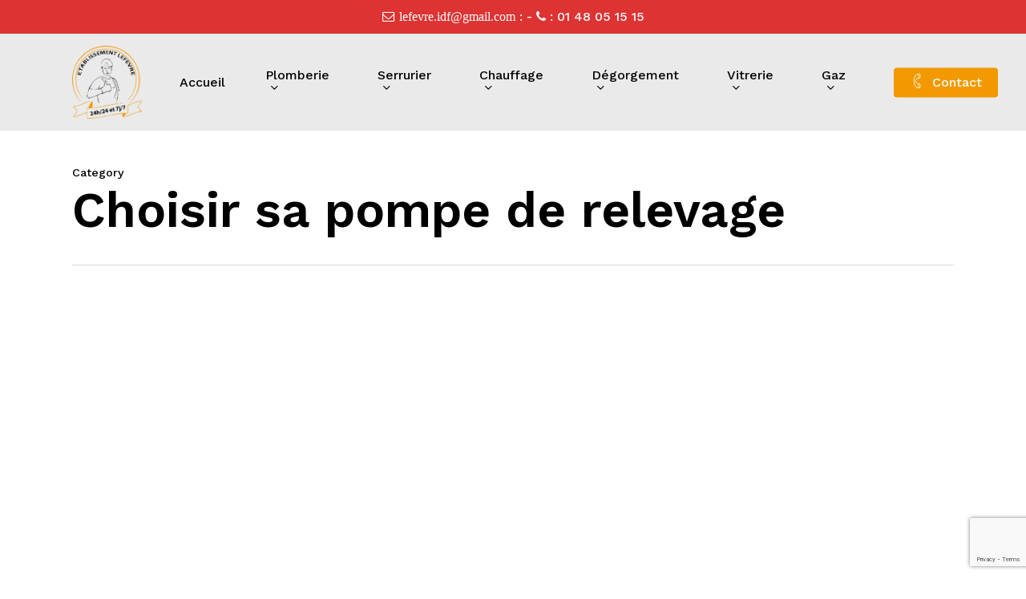

--- FILE ---
content_type: text/html; charset=UTF-8
request_url: https://www.ets-lefevre.fr/category/choisir-sa-pompe-de-relevage/
body_size: 19616
content:
<!doctype html>
<html lang="fr-FR" class="no-js">
<head>
	<meta charset="UTF-8">
	<meta name="viewport" content="width=device-width, initial-scale=1, maximum-scale=1, user-scalable=0" /><meta name='robots' content='index, follow, max-image-preview:large, max-snippet:-1, max-video-preview:-1' />
	<style>img:is([sizes="auto" i], [sizes^="auto," i]) { contain-intrinsic-size: 3000px 1500px }</style>
	
	<!-- This site is optimized with the Yoast SEO Premium plugin v21.3 (Yoast SEO v26.7) - https://yoast.com/wordpress/plugins/seo/ -->
	<title>Archives des Choisir sa pompe de relevage - ETS Lefevre</title>
	<link rel="canonical" href="https://www.ets-lefevre.fr/category/choisir-sa-pompe-de-relevage/" />
	<meta property="og:locale" content="fr_FR" />
	<meta property="og:type" content="article" />
	<meta property="og:title" content="Archives des Choisir sa pompe de relevage" />
	<meta property="og:url" content="https://www.ets-lefevre.fr/category/choisir-sa-pompe-de-relevage/" />
	<meta property="og:site_name" content="ETS Lefevre" />
	<meta property="og:image" content="https://www.ets-lefevre.fr/wp-content/uploads/2024/03/Etablissement-Lefevre-Paris-Plomberie-Chauffage-Serrurerie.jpg" />
	<meta property="og:image:width" content="1600" />
	<meta property="og:image:height" content="1013" />
	<meta property="og:image:type" content="image/jpeg" />
	<meta name="twitter:card" content="summary_large_image" />
	<script type="application/ld+json" class="yoast-schema-graph">{"@context":"https://schema.org","@graph":[{"@type":"CollectionPage","@id":"https://www.ets-lefevre.fr/category/choisir-sa-pompe-de-relevage/","url":"https://www.ets-lefevre.fr/category/choisir-sa-pompe-de-relevage/","name":"Archives des Choisir sa pompe de relevage - ETS Lefevre","isPartOf":{"@id":"https://www.ets-lefevre.fr/#website"},"primaryImageOfPage":{"@id":"https://www.ets-lefevre.fr/category/choisir-sa-pompe-de-relevage/#primaryimage"},"image":{"@id":"https://www.ets-lefevre.fr/category/choisir-sa-pompe-de-relevage/#primaryimage"},"thumbnailUrl":"https://www.ets-lefevre.fr/wp-content/uploads/2023/06/5de548d978bd05cb4790786e89290245.jpg","breadcrumb":{"@id":"https://www.ets-lefevre.fr/category/choisir-sa-pompe-de-relevage/#breadcrumb"},"inLanguage":"fr-FR"},{"@type":"ImageObject","inLanguage":"fr-FR","@id":"https://www.ets-lefevre.fr/category/choisir-sa-pompe-de-relevage/#primaryimage","url":"https://www.ets-lefevre.fr/wp-content/uploads/2023/06/5de548d978bd05cb4790786e89290245.jpg","contentUrl":"https://www.ets-lefevre.fr/wp-content/uploads/2023/06/5de548d978bd05cb4790786e89290245.jpg","width":236,"height":236,"caption":"Comment choisir sa pompe de relevage ?"},{"@type":"BreadcrumbList","@id":"https://www.ets-lefevre.fr/category/choisir-sa-pompe-de-relevage/#breadcrumb","itemListElement":[{"@type":"ListItem","position":1,"name":"Accueil","item":"https://www.ets-lefevre.fr/"},{"@type":"ListItem","position":2,"name":"Choisir sa pompe de relevage"}]},{"@type":"WebSite","@id":"https://www.ets-lefevre.fr/#website","url":"https://www.ets-lefevre.fr/","name":"ETS Lefevre","description":"ETS Lefevre Paris : Debouchage canalisationPlomberie Chauffage Serrurerie","publisher":{"@id":"https://www.ets-lefevre.fr/#organization"},"alternateName":"ETS Lefevre Paris","potentialAction":[{"@type":"SearchAction","target":{"@type":"EntryPoint","urlTemplate":"https://www.ets-lefevre.fr/?s={search_term_string}"},"query-input":{"@type":"PropertyValueSpecification","valueRequired":true,"valueName":"search_term_string"}}],"inLanguage":"fr-FR"},{"@type":"Organization","@id":"https://www.ets-lefevre.fr/#organization","name":"ETS Lefevre","alternateName":"ETS Lefevre Paris","url":"https://www.ets-lefevre.fr/","logo":{"@type":"ImageObject","inLanguage":"fr-FR","@id":"https://www.ets-lefevre.fr/#/schema/logo/image/","url":"https://www.ets-lefevre.fr/wp-content/uploads/2020/03/plombier-paris-pas-cher-1.png","contentUrl":"https://www.ets-lefevre.fr/wp-content/uploads/2020/03/plombier-paris-pas-cher-1.png","width":381,"height":397,"caption":"ETS Lefevre"},"image":{"@id":"https://www.ets-lefevre.fr/#/schema/logo/image/"},"sameAs":["https://www.facebook.com/p/Ets-Lefevre-100063964773543"]}]}</script>
	<!-- / Yoast SEO Premium plugin. -->


<link rel='dns-prefetch' href='//fonts.googleapis.com' />
<link rel="preload" href="https://www.ets-lefevre.fr/wp-content/themes/salient/css/fonts/icomoon.woff?v=1.6" as="font" type="font/woff" crossorigin="anonymous">		<!-- This site uses the Google Analytics by ExactMetrics plugin v8.11.1 - Using Analytics tracking - https://www.exactmetrics.com/ -->
		<!-- Note: ExactMetrics is not currently configured on this site. The site owner needs to authenticate with Google Analytics in the ExactMetrics settings panel. -->
					<!-- No tracking code set -->
				<!-- / Google Analytics by ExactMetrics -->
		<style>@media screen and (max-width: 650px) {body {padding-bottom:60px;}}</style><style id='global-styles-inline-css' type='text/css'>
:root{--wp--preset--aspect-ratio--square: 1;--wp--preset--aspect-ratio--4-3: 4/3;--wp--preset--aspect-ratio--3-4: 3/4;--wp--preset--aspect-ratio--3-2: 3/2;--wp--preset--aspect-ratio--2-3: 2/3;--wp--preset--aspect-ratio--16-9: 16/9;--wp--preset--aspect-ratio--9-16: 9/16;--wp--preset--color--black: #000000;--wp--preset--color--cyan-bluish-gray: #abb8c3;--wp--preset--color--white: #ffffff;--wp--preset--color--pale-pink: #f78da7;--wp--preset--color--vivid-red: #cf2e2e;--wp--preset--color--luminous-vivid-orange: #ff6900;--wp--preset--color--luminous-vivid-amber: #fcb900;--wp--preset--color--light-green-cyan: #7bdcb5;--wp--preset--color--vivid-green-cyan: #00d084;--wp--preset--color--pale-cyan-blue: #8ed1fc;--wp--preset--color--vivid-cyan-blue: #0693e3;--wp--preset--color--vivid-purple: #9b51e0;--wp--preset--gradient--vivid-cyan-blue-to-vivid-purple: linear-gradient(135deg,rgba(6,147,227,1) 0%,rgb(155,81,224) 100%);--wp--preset--gradient--light-green-cyan-to-vivid-green-cyan: linear-gradient(135deg,rgb(122,220,180) 0%,rgb(0,208,130) 100%);--wp--preset--gradient--luminous-vivid-amber-to-luminous-vivid-orange: linear-gradient(135deg,rgba(252,185,0,1) 0%,rgba(255,105,0,1) 100%);--wp--preset--gradient--luminous-vivid-orange-to-vivid-red: linear-gradient(135deg,rgba(255,105,0,1) 0%,rgb(207,46,46) 100%);--wp--preset--gradient--very-light-gray-to-cyan-bluish-gray: linear-gradient(135deg,rgb(238,238,238) 0%,rgb(169,184,195) 100%);--wp--preset--gradient--cool-to-warm-spectrum: linear-gradient(135deg,rgb(74,234,220) 0%,rgb(151,120,209) 20%,rgb(207,42,186) 40%,rgb(238,44,130) 60%,rgb(251,105,98) 80%,rgb(254,248,76) 100%);--wp--preset--gradient--blush-light-purple: linear-gradient(135deg,rgb(255,206,236) 0%,rgb(152,150,240) 100%);--wp--preset--gradient--blush-bordeaux: linear-gradient(135deg,rgb(254,205,165) 0%,rgb(254,45,45) 50%,rgb(107,0,62) 100%);--wp--preset--gradient--luminous-dusk: linear-gradient(135deg,rgb(255,203,112) 0%,rgb(199,81,192) 50%,rgb(65,88,208) 100%);--wp--preset--gradient--pale-ocean: linear-gradient(135deg,rgb(255,245,203) 0%,rgb(182,227,212) 50%,rgb(51,167,181) 100%);--wp--preset--gradient--electric-grass: linear-gradient(135deg,rgb(202,248,128) 0%,rgb(113,206,126) 100%);--wp--preset--gradient--midnight: linear-gradient(135deg,rgb(2,3,129) 0%,rgb(40,116,252) 100%);--wp--preset--font-size--small: 13px;--wp--preset--font-size--medium: 20px;--wp--preset--font-size--large: 36px;--wp--preset--font-size--x-large: 42px;--wp--preset--spacing--20: 0.44rem;--wp--preset--spacing--30: 0.67rem;--wp--preset--spacing--40: 1rem;--wp--preset--spacing--50: 1.5rem;--wp--preset--spacing--60: 2.25rem;--wp--preset--spacing--70: 3.38rem;--wp--preset--spacing--80: 5.06rem;--wp--preset--shadow--natural: 6px 6px 9px rgba(0, 0, 0, 0.2);--wp--preset--shadow--deep: 12px 12px 50px rgba(0, 0, 0, 0.4);--wp--preset--shadow--sharp: 6px 6px 0px rgba(0, 0, 0, 0.2);--wp--preset--shadow--outlined: 6px 6px 0px -3px rgba(255, 255, 255, 1), 6px 6px rgba(0, 0, 0, 1);--wp--preset--shadow--crisp: 6px 6px 0px rgba(0, 0, 0, 1);}:root { --wp--style--global--content-size: 1300px;--wp--style--global--wide-size: 1300px; }:where(body) { margin: 0; }.wp-site-blocks > .alignleft { float: left; margin-right: 2em; }.wp-site-blocks > .alignright { float: right; margin-left: 2em; }.wp-site-blocks > .aligncenter { justify-content: center; margin-left: auto; margin-right: auto; }:where(.is-layout-flex){gap: 0.5em;}:where(.is-layout-grid){gap: 0.5em;}.is-layout-flow > .alignleft{float: left;margin-inline-start: 0;margin-inline-end: 2em;}.is-layout-flow > .alignright{float: right;margin-inline-start: 2em;margin-inline-end: 0;}.is-layout-flow > .aligncenter{margin-left: auto !important;margin-right: auto !important;}.is-layout-constrained > .alignleft{float: left;margin-inline-start: 0;margin-inline-end: 2em;}.is-layout-constrained > .alignright{float: right;margin-inline-start: 2em;margin-inline-end: 0;}.is-layout-constrained > .aligncenter{margin-left: auto !important;margin-right: auto !important;}.is-layout-constrained > :where(:not(.alignleft):not(.alignright):not(.alignfull)){max-width: var(--wp--style--global--content-size);margin-left: auto !important;margin-right: auto !important;}.is-layout-constrained > .alignwide{max-width: var(--wp--style--global--wide-size);}body .is-layout-flex{display: flex;}.is-layout-flex{flex-wrap: wrap;align-items: center;}.is-layout-flex > :is(*, div){margin: 0;}body .is-layout-grid{display: grid;}.is-layout-grid > :is(*, div){margin: 0;}body{padding-top: 0px;padding-right: 0px;padding-bottom: 0px;padding-left: 0px;}:root :where(.wp-element-button, .wp-block-button__link){background-color: #32373c;border-width: 0;color: #fff;font-family: inherit;font-size: inherit;line-height: inherit;padding: calc(0.667em + 2px) calc(1.333em + 2px);text-decoration: none;}.has-black-color{color: var(--wp--preset--color--black) !important;}.has-cyan-bluish-gray-color{color: var(--wp--preset--color--cyan-bluish-gray) !important;}.has-white-color{color: var(--wp--preset--color--white) !important;}.has-pale-pink-color{color: var(--wp--preset--color--pale-pink) !important;}.has-vivid-red-color{color: var(--wp--preset--color--vivid-red) !important;}.has-luminous-vivid-orange-color{color: var(--wp--preset--color--luminous-vivid-orange) !important;}.has-luminous-vivid-amber-color{color: var(--wp--preset--color--luminous-vivid-amber) !important;}.has-light-green-cyan-color{color: var(--wp--preset--color--light-green-cyan) !important;}.has-vivid-green-cyan-color{color: var(--wp--preset--color--vivid-green-cyan) !important;}.has-pale-cyan-blue-color{color: var(--wp--preset--color--pale-cyan-blue) !important;}.has-vivid-cyan-blue-color{color: var(--wp--preset--color--vivid-cyan-blue) !important;}.has-vivid-purple-color{color: var(--wp--preset--color--vivid-purple) !important;}.has-black-background-color{background-color: var(--wp--preset--color--black) !important;}.has-cyan-bluish-gray-background-color{background-color: var(--wp--preset--color--cyan-bluish-gray) !important;}.has-white-background-color{background-color: var(--wp--preset--color--white) !important;}.has-pale-pink-background-color{background-color: var(--wp--preset--color--pale-pink) !important;}.has-vivid-red-background-color{background-color: var(--wp--preset--color--vivid-red) !important;}.has-luminous-vivid-orange-background-color{background-color: var(--wp--preset--color--luminous-vivid-orange) !important;}.has-luminous-vivid-amber-background-color{background-color: var(--wp--preset--color--luminous-vivid-amber) !important;}.has-light-green-cyan-background-color{background-color: var(--wp--preset--color--light-green-cyan) !important;}.has-vivid-green-cyan-background-color{background-color: var(--wp--preset--color--vivid-green-cyan) !important;}.has-pale-cyan-blue-background-color{background-color: var(--wp--preset--color--pale-cyan-blue) !important;}.has-vivid-cyan-blue-background-color{background-color: var(--wp--preset--color--vivid-cyan-blue) !important;}.has-vivid-purple-background-color{background-color: var(--wp--preset--color--vivid-purple) !important;}.has-black-border-color{border-color: var(--wp--preset--color--black) !important;}.has-cyan-bluish-gray-border-color{border-color: var(--wp--preset--color--cyan-bluish-gray) !important;}.has-white-border-color{border-color: var(--wp--preset--color--white) !important;}.has-pale-pink-border-color{border-color: var(--wp--preset--color--pale-pink) !important;}.has-vivid-red-border-color{border-color: var(--wp--preset--color--vivid-red) !important;}.has-luminous-vivid-orange-border-color{border-color: var(--wp--preset--color--luminous-vivid-orange) !important;}.has-luminous-vivid-amber-border-color{border-color: var(--wp--preset--color--luminous-vivid-amber) !important;}.has-light-green-cyan-border-color{border-color: var(--wp--preset--color--light-green-cyan) !important;}.has-vivid-green-cyan-border-color{border-color: var(--wp--preset--color--vivid-green-cyan) !important;}.has-pale-cyan-blue-border-color{border-color: var(--wp--preset--color--pale-cyan-blue) !important;}.has-vivid-cyan-blue-border-color{border-color: var(--wp--preset--color--vivid-cyan-blue) !important;}.has-vivid-purple-border-color{border-color: var(--wp--preset--color--vivid-purple) !important;}.has-vivid-cyan-blue-to-vivid-purple-gradient-background{background: var(--wp--preset--gradient--vivid-cyan-blue-to-vivid-purple) !important;}.has-light-green-cyan-to-vivid-green-cyan-gradient-background{background: var(--wp--preset--gradient--light-green-cyan-to-vivid-green-cyan) !important;}.has-luminous-vivid-amber-to-luminous-vivid-orange-gradient-background{background: var(--wp--preset--gradient--luminous-vivid-amber-to-luminous-vivid-orange) !important;}.has-luminous-vivid-orange-to-vivid-red-gradient-background{background: var(--wp--preset--gradient--luminous-vivid-orange-to-vivid-red) !important;}.has-very-light-gray-to-cyan-bluish-gray-gradient-background{background: var(--wp--preset--gradient--very-light-gray-to-cyan-bluish-gray) !important;}.has-cool-to-warm-spectrum-gradient-background{background: var(--wp--preset--gradient--cool-to-warm-spectrum) !important;}.has-blush-light-purple-gradient-background{background: var(--wp--preset--gradient--blush-light-purple) !important;}.has-blush-bordeaux-gradient-background{background: var(--wp--preset--gradient--blush-bordeaux) !important;}.has-luminous-dusk-gradient-background{background: var(--wp--preset--gradient--luminous-dusk) !important;}.has-pale-ocean-gradient-background{background: var(--wp--preset--gradient--pale-ocean) !important;}.has-electric-grass-gradient-background{background: var(--wp--preset--gradient--electric-grass) !important;}.has-midnight-gradient-background{background: var(--wp--preset--gradient--midnight) !important;}.has-small-font-size{font-size: var(--wp--preset--font-size--small) !important;}.has-medium-font-size{font-size: var(--wp--preset--font-size--medium) !important;}.has-large-font-size{font-size: var(--wp--preset--font-size--large) !important;}.has-x-large-font-size{font-size: var(--wp--preset--font-size--x-large) !important;}
:where(.wp-block-post-template.is-layout-flex){gap: 1.25em;}:where(.wp-block-post-template.is-layout-grid){gap: 1.25em;}
:where(.wp-block-columns.is-layout-flex){gap: 2em;}:where(.wp-block-columns.is-layout-grid){gap: 2em;}
:root :where(.wp-block-pullquote){font-size: 1.5em;line-height: 1.6;}
</style>
<link rel='stylesheet' id='contact-form-7-css' href='https://www.ets-lefevre.fr/wp-content/plugins/contact-form-7/includes/css/styles.css?ver=6.1.4' type='text/css' media='all' />
<link rel='stylesheet' id='salient-grid-system-css' href='https://www.ets-lefevre.fr/wp-content/themes/salient/css/build/grid-system.css?ver=17.4.1' type='text/css' media='all' />
<link rel='stylesheet' id='main-styles-css' href='https://www.ets-lefevre.fr/wp-content/themes/salient/css/build/style.css?ver=17.4.1' type='text/css' media='all' />
<style id='main-styles-inline-css' type='text/css'>
@media only screen and (max-width:999px){#ajax-content-wrap .top-level .nectar-post-grid[data-animation*="fade"] .nectar-post-grid-item,#ajax-content-wrap .top-level .nectar-post-grid[data-animation="zoom-out-reveal"] .nectar-post-grid-item *:not(.content):not(.bg-overlay),#ajax-content-wrap .top-level .nectar-post-grid[data-animation="zoom-out-reveal"] .nectar-post-grid-item *:before{transform:none;opacity:1;clip-path:none;}#ajax-content-wrap .top-level .nectar-post-grid[data-animation="zoom-out-reveal"] .nectar-post-grid-item .nectar-el-parallax-scroll .nectar-post-grid-item-bg-wrap-inner{transform:scale(1.275);}}.wpb_row.vc_row.top-level .nectar-video-bg{opacity:1;height:100%;width:100%;object-fit:cover;object-position:center center;}body.using-mobile-browser .wpb_row.vc_row.top-level .nectar-video-wrap{left:0;}body.using-mobile-browser .wpb_row.vc_row.top-level.full-width-section .nectar-video-wrap:not(.column-video){left:50%;}body.using-mobile-browser #nectar_fullscreen_rows[data-mobile-disable="off"] .wpb_row.vc_row.top-level.full-width-section .nectar-video-wrap:not(.column-video){left:0;}.wpb_row.vc_row.top-level .nectar-video-wrap{opacity:1;width:100%;}body .wpb_row.parallax_section.top-level > .nectar-video-wrap video:not(.translate){opacity:1;}.top-level .portfolio-items[data-loading=lazy-load] .col .inner-wrap.animated .top-level-image{opacity:1;}.wpb_row.vc_row.top-level .column-image-bg-wrap[data-n-parallax-bg="true"] .column-image-bg,.wpb_row.vc_row.top-level + .wpb_row .column-image-bg-wrap[data-n-parallax-bg="true"] .column-image-bg,#portfolio-extra > .wpb_row.vc_row.parallax_section:first-child .row-bg{transform:none!important;height:100%!important;opacity:1;}#portfolio-extra > .wpb_row.vc_row.parallax_section .row-bg{background-attachment:scroll;}.scroll-down-wrap.hidden{transform:none;opacity:1;}#ajax-loading-screen[data-disable-mobile="0"]{display:none!important;}body[data-slide-out-widget-area-style="slide-out-from-right"].material .slide_out_area_close.hide_until_rendered{opacity:0;}
</style>
<link rel='stylesheet' id='nectar-header-secondary-nav-css' href='https://www.ets-lefevre.fr/wp-content/themes/salient/css/build/header/header-secondary-nav.css?ver=17.4.1' type='text/css' media='all' />
<link rel='stylesheet' id='nectar-cf7-css' href='https://www.ets-lefevre.fr/wp-content/themes/salient/css/build/third-party/cf7.css?ver=17.4.1' type='text/css' media='all' />
<link rel='stylesheet' id='nectar_default_font_open_sans-css' href='https://fonts.googleapis.com/css?family=Open+Sans%3A300%2C400%2C600%2C700&#038;subset=latin%2Clatin-ext&#038;display=swap' type='text/css' media='all' />
<link rel='stylesheet' id='nectar-blog-auto-masonry-meta-overlaid-spaced-css' href='https://www.ets-lefevre.fr/wp-content/themes/salient/css/build/blog/auto-masonry-meta-overlaid-spaced.css?ver=17.4.1' type='text/css' media='all' />
<link rel='stylesheet' id='responsive-css' href='https://www.ets-lefevre.fr/wp-content/themes/salient/css/build/responsive.css?ver=17.4.1' type='text/css' media='all' />
<link rel='stylesheet' id='select2-css' href='https://www.ets-lefevre.fr/wp-content/themes/salient/css/build/plugins/select2.css?ver=4.0.1' type='text/css' media='all' />
<link rel='stylesheet' id='skin-material-css' href='https://www.ets-lefevre.fr/wp-content/themes/salient/css/build/skin-material.css?ver=17.4.1' type='text/css' media='all' />
<link rel='stylesheet' id='salient-wp-menu-dynamic-css' href='https://www.ets-lefevre.fr/wp-content/uploads/salient/menu-dynamic.css?ver=58192' type='text/css' media='all' />
<link rel='stylesheet' id='dynamic-css-css' href='https://www.ets-lefevre.fr/wp-content/themes/salient/css/salient-dynamic-styles.css?ver=67365' type='text/css' media='all' />
<style id='dynamic-css-inline-css' type='text/css'>
body[data-bg-header="true"].category .container-wrap,body[data-bg-header="true"].author .container-wrap,body[data-bg-header="true"].date .container-wrap,body[data-bg-header="true"].blog .container-wrap{padding-top:var(--container-padding)!important}.archive.author .row .col.section-title span,.archive.category .row .col.section-title span,.archive.tag .row .col.section-title span,.archive.date .row .col.section-title span{padding-left:0}body.author #page-header-wrap #page-header-bg,body.category #page-header-wrap #page-header-bg,body.tag #page-header-wrap #page-header-bg,body.date #page-header-wrap #page-header-bg{height:auto;padding-top:8%;padding-bottom:8%;}.archive #page-header-wrap{height:auto;}.archive.category .row .col.section-title p,.archive.tag .row .col.section-title p{margin-top:10px;}body[data-bg-header="true"].archive .container-wrap.meta_overlaid_blog,body[data-bg-header="true"].category .container-wrap.meta_overlaid_blog,body[data-bg-header="true"].author .container-wrap.meta_overlaid_blog,body[data-bg-header="true"].date .container-wrap.meta_overlaid_blog{padding-top:0!important;}#page-header-bg[data-alignment="center"] .span_6 p{margin:0 auto;}body.archive #page-header-bg:not(.fullscreen-header) .span_6{position:relative;-webkit-transform:none;transform:none;top:0;}.blog-archive-header .nectar-author-gravatar img{width:125px;border-radius:100px;}.blog-archive-header .container .span_12 p{font-size:min(max(calc(1.3vw),16px),20px);line-height:1.5;margin-top:.5em;}body .page-header-no-bg.color-bg{padding:5% 0;}@media only screen and (max-width:999px){body .page-header-no-bg.color-bg{padding:7% 0;}}@media only screen and (max-width:690px){body .page-header-no-bg.color-bg{padding:9% 0;}.blog-archive-header .nectar-author-gravatar img{width:75px;}}.blog-archive-header.color-bg .col.section-title{border-bottom:0;padding:0;}.blog-archive-header.color-bg *{color:inherit!important;}.nectar-archive-tax-count{position:relative;padding:.5em;transform:translateX(0.25em) translateY(-0.75em);font-size:clamp(14px,0.3em,20px);display:inline-block;vertical-align:super;}.nectar-archive-tax-count:before{content:"";display:block;padding-bottom:100%;width:100%;position:absolute;top:50%;left:50%;transform:translate(-50%,-50%);border-radius:100px;background-color:currentColor;opacity:0.1;}#header-space{background-color:#ffffff}@media only screen and (min-width:1000px){body #ajax-content-wrap.no-scroll{min-height:calc(100vh - 163px);height:calc(100vh - 163px)!important;}}@media only screen and (min-width:1000px){#page-header-wrap.fullscreen-header,#page-header-wrap.fullscreen-header #page-header-bg,html:not(.nectar-box-roll-loaded) .nectar-box-roll > #page-header-bg.fullscreen-header,.nectar_fullscreen_zoom_recent_projects,#nectar_fullscreen_rows:not(.afterLoaded) > div{height:calc(100vh - 162px);}.wpb_row.vc_row-o-full-height.top-level,.wpb_row.vc_row-o-full-height.top-level > .col.span_12{min-height:calc(100vh - 162px);}html:not(.nectar-box-roll-loaded) .nectar-box-roll > #page-header-bg.fullscreen-header{top:163px;}.nectar-slider-wrap[data-fullscreen="true"]:not(.loaded),.nectar-slider-wrap[data-fullscreen="true"]:not(.loaded) .swiper-container{height:calc(100vh - 161px)!important;}.admin-bar .nectar-slider-wrap[data-fullscreen="true"]:not(.loaded),.admin-bar .nectar-slider-wrap[data-fullscreen="true"]:not(.loaded) .swiper-container{height:calc(100vh - 161px - 32px)!important;}}.admin-bar[class*="page-template-template-no-header"] .wpb_row.vc_row-o-full-height.top-level,.admin-bar[class*="page-template-template-no-header"] .wpb_row.vc_row-o-full-height.top-level > .col.span_12{min-height:calc(100vh - 32px);}body[class*="page-template-template-no-header"] .wpb_row.vc_row-o-full-height.top-level,body[class*="page-template-template-no-header"] .wpb_row.vc_row-o-full-height.top-level > .col.span_12{min-height:100vh;}@media only screen and (max-width:999px){.using-mobile-browser #nectar_fullscreen_rows:not(.afterLoaded):not([data-mobile-disable="on"]) > div{height:calc(100vh - 126px);}.using-mobile-browser .wpb_row.vc_row-o-full-height.top-level,.using-mobile-browser .wpb_row.vc_row-o-full-height.top-level > .col.span_12,[data-permanent-transparent="1"].using-mobile-browser .wpb_row.vc_row-o-full-height.top-level,[data-permanent-transparent="1"].using-mobile-browser .wpb_row.vc_row-o-full-height.top-level > .col.span_12{min-height:calc(100vh - 126px);}html:not(.nectar-box-roll-loaded) .nectar-box-roll > #page-header-bg.fullscreen-header,.nectar_fullscreen_zoom_recent_projects,.nectar-slider-wrap[data-fullscreen="true"]:not(.loaded),.nectar-slider-wrap[data-fullscreen="true"]:not(.loaded) .swiper-container,#nectar_fullscreen_rows:not(.afterLoaded):not([data-mobile-disable="on"]) > div{height:calc(100vh - 73px);}.wpb_row.vc_row-o-full-height.top-level,.wpb_row.vc_row-o-full-height.top-level > .col.span_12{min-height:calc(100vh - 73px);}body[data-transparent-header="false"] #ajax-content-wrap.no-scroll{min-height:calc(100vh - 73px);height:calc(100vh - 73px);}}.screen-reader-text,.nectar-skip-to-content:not(:focus){border:0;clip:rect(1px,1px,1px,1px);clip-path:inset(50%);height:1px;margin:-1px;overflow:hidden;padding:0;position:absolute!important;width:1px;word-wrap:normal!important;}.row .col img:not([srcset]){width:auto;}.row .col img.img-with-animation.nectar-lazy:not([srcset]){width:100%;}
</style>
<link rel='stylesheet' id='salient-child-style-css' href='https://www.ets-lefevre.fr/wp-content/themes/salient-child/style.css?ver=17.4.1' type='text/css' media='all' />
<link rel='stylesheet' id='redux-google-fonts-salient_redux-css' href='https://fonts.googleapis.com/css?family=Work+Sans%3A500%2C600%2C400%2C700%7CPoppins%3A600%2C700%2C500%7CMontserrat%3A500&#038;subset=latin&#038;display=swap&#038;ver=6.8.3' type='text/css' media='all' />
<link rel='stylesheet' id='call-now-button-modern-style-css' href='https://www.ets-lefevre.fr/wp-content/plugins/call-now-button/resources/style/modern.css?ver=1.5.5' type='text/css' media='all' />
<script></script><meta name="ti-site-data" content="[base64]" /><!-- site-navigation-element Schema optimized by Schema Pro --><script type="application/ld+json">{"@context":"https:\/\/schema.org","@graph":[{"@context":"https:\/\/schema.org","@type":"SiteNavigationElement","id":"site-navigation","name":"Serrurerie Paris 75011 \u2013 D\u00e9pannage serrurerie Paris 11\u00e8me","url":"https:\/\/www.ets-lefevre.fr\/serrurerie-paris-75011-depannage-serrurerie-paris-11eme\/"},{"@context":"https:\/\/schema.org","@type":"SiteNavigationElement","id":"site-navigation","name":"Plombier quartier Bastille | plomberie Paris 11","url":"https:\/\/www.ets-lefevre.fr\/plombier-quartier-bastille-plomberie-paris-11\/"},{"@context":"https:\/\/schema.org","@type":"SiteNavigationElement","id":"site-navigation","name":"Serrurier Paris 11 rue De Charonne","url":"https:\/\/www.ets-lefevre.fr\/serrurier-express\/"},{"@context":"https:\/\/schema.org","@type":"SiteNavigationElement","id":"site-navigation","name":"Serrurier Avenue Parmentier Paris 11","url":"https:\/\/www.ets-lefevre.fr\/serrurier-avenue-parmentier-paris-11\/"},{"@context":"https:\/\/schema.org","@type":"SiteNavigationElement","id":"site-navigation","name":"Plombiers du quartier Parmentier \u00e0 Paris 11\u00e8me- Intervention 7J7 24h\/24\u200e\u200e","url":"https:\/\/www.ets-lefevre.fr\/plombiers-du-quartier-parmentier-a-paris-11eme-intervention-7j7-24h-24%e2%80%8e%e2%80%8e\/"},{"@context":"https:\/\/schema.org","@type":"SiteNavigationElement","id":"site-navigation","name":"Serrurier Paris Saint-Germain-l&rsquo;Auxerrois","url":"https:\/\/www.ets-lefevre.fr\/serrurier-paris\/"},{"@context":"https:\/\/schema.org","@type":"SiteNavigationElement","id":"site-navigation","name":"Serrurier Paris Les Halles","url":"https:\/\/www.ets-lefevre.fr\/serrurier-paris-les-halles\/"},{"@context":"https:\/\/schema.org","@type":"SiteNavigationElement","id":"site-navigation","name":"Serrurier Paris Le Palais-Royal","url":"https:\/\/www.ets-lefevre.fr\/serrurier-paris-le-palais-royal\/"},{"@context":"https:\/\/schema.org","@type":"SiteNavigationElement","id":"site-navigation","name":"Plombier Paris Saint-Germain-L&rsquo;auxerrois chauffage gaz","url":"https:\/\/www.ets-lefevre.fr\/plombier-paris-saint-germain-lauxerrois-chauffage-gaz-2\/"},{"@context":"https:\/\/schema.org","@type":"SiteNavigationElement","id":"site-navigation","name":"Plombier Paris Les Halles ETS Lefevre","url":"https:\/\/www.ets-lefevre.fr\/plombier-paris-les-halles-ets-lefevre\/"},{"@context":"https:\/\/schema.org","@type":"SiteNavigationElement","id":"site-navigation","name":"Serrurier Paris La Place-Vend\u00f4me","url":"https:\/\/www.ets-lefevre.fr\/serrurier-paris-la-place-vendome\/"},{"@context":"https:\/\/schema.org","@type":"SiteNavigationElement","id":"site-navigation","name":"ETS Lefevre Plombier Paris Le Palais-Royal Chaudi\u00e8re \u00e0 base temp\u00e9rature","url":"https:\/\/www.ets-lefevre.fr\/ets-lefevre-plombier-paris-le-palais-royal-chaudiere-a-base-temperature\/"},{"@context":"https:\/\/schema.org","@type":"SiteNavigationElement","id":"site-navigation","name":"ETS Lefevre D\u00e9gorgement canalisation Plombier Paris Gaillon","url":"https:\/\/www.ets-lefevre.fr\/ets-lefevre-degorgement-canalisation-plombier-paris-gaillon\/"},{"@context":"https:\/\/schema.org","@type":"SiteNavigationElement","id":"site-navigation","name":"ETS Lefevre Plombier Paris Vivienne D\u00e9gorgement","url":"https:\/\/www.ets-lefevre.fr\/ets-lefevre-plombier-paris-vivienne-degorgement\/"},{"@context":"https:\/\/schema.org","@type":"SiteNavigationElement","id":"site-navigation","name":"ETS Lefevre Plombier Paris  Le Mail \u2013 D\u00e9boucher canalisation Paris","url":"https:\/\/www.ets-lefevre.fr\/plombier-paris-le-mail-deboucher-canalisation-paris\/"},{"@context":"https:\/\/schema.org","@type":"SiteNavigationElement","id":"site-navigation","name":"ETS Lefevre Plombier Paris Bonne-Nouvelle  Curage de canalisation","url":"https:\/\/www.ets-lefevre.fr\/ets-lefevre-plombier-paris-bonne-nouvelle-curage-de-canalisation\/"},{"@context":"https:\/\/schema.org","@type":"SiteNavigationElement","id":"site-navigation","name":"Plombier Paris Les Arts-et-M\u00e9tiers Hydrocurage de canalisation","url":"https:\/\/www.ets-lefevre.fr\/arts-et-metiers\/"},{"@context":"https:\/\/schema.org","@type":"SiteNavigationElement","id":"site-navigation","name":"Serrurier Paris Gaillon","url":"https:\/\/www.ets-lefevre.fr\/serrurier-paris-gaillon\/"},{"@context":"https:\/\/schema.org","@type":"SiteNavigationElement","id":"site-navigation","name":"Chaudi\u00e8re \u00e0 base temp\u00e9rature  Plombier Paris Les Enfants-Rouges","url":"https:\/\/www.ets-lefevre.fr\/chaudiere-a-base-temperature-plombier-paris-les-enfants-rouges-agree\/"},{"@context":"https:\/\/schema.org","@type":"SiteNavigationElement","id":"site-navigation","name":"Serrurier Paris Vivienne","url":"https:\/\/www.ets-lefevre.fr\/serrurier-gaillon\/"},{"@context":"https:\/\/schema.org","@type":"SiteNavigationElement","id":"site-navigation","name":"Serrurier Paris Les Enfants-Rouges","url":"https:\/\/www.ets-lefevre.fr\/serrurier-a-paris-le-mail\/"},{"@context":"https:\/\/schema.org","@type":"SiteNavigationElement","id":"site-navigation","name":"Chaudi\u00e8re \u00e0 gaz murale Plombier Paris Les Archives","url":"https:\/\/www.ets-lefevre.fr\/chaudiere-a-gaz-murale-plombier-paris-les-archives-agree\/"},{"@context":"https:\/\/schema.org","@type":"SiteNavigationElement","id":"site-navigation","name":"Plombier Paris Saint-Avoye D\u00e9tection de fuites","url":"https:\/\/www.ets-lefevre.fr\/plombier-paris-saint-avoye-detection-de-fuites\/"},{"@context":"https:\/\/schema.org","@type":"SiteNavigationElement","id":"site-navigation","name":"Plombier Paris Saint-Merri Assainissement d&rsquo;eau potable","url":"https:\/\/www.ets-lefevre.fr\/plombier-paris-saint-merri-assainissement-deau-potable\/"},{"@context":"https:\/\/schema.org","@type":"SiteNavigationElement","id":"site-navigation","name":"Hydrocurage de canalisation Plombier Paris Saint-Gervais","url":"https:\/\/www.ets-lefevre.fr\/hydrocurage-de-canalisation-plombier-paris-saint-gervais\/"},{"@context":"https:\/\/schema.org","@type":"SiteNavigationElement","id":"site-navigation","name":"Chauffagiste Paris La Sorbonne","url":"https:\/\/www.ets-lefevre.fr\/chauffagiste-paris-la-sorbonne-agree\/"},{"@context":"https:\/\/schema.org","@type":"SiteNavigationElement","id":"site-navigation","name":"Chauffagiste Paris Le Luxembourg","url":"https:\/\/www.ets-lefevre.fr\/chauffagiste-paris-le-luxembourg\/"},{"@context":"https:\/\/schema.org","@type":"SiteNavigationElement","id":"site-navigation","name":"D\u00e9bouchage d&rsquo;\u00e9gout Plombier Paris L&rsquo;Arsenal","url":"https:\/\/www.ets-lefevre.fr\/debouchage-degout-plombier-paris-larsenal-devis\/"},{"@context":"https:\/\/schema.org","@type":"SiteNavigationElement","id":"site-navigation","name":"Chauffage &#8211; chauffagiste ETS LEFEVRE Paris","url":"https:\/\/www.ets-lefevre.fr\/chauffage-chauffagiste-ets-lefevre-paris\/"},{"@context":"https:\/\/schema.org","@type":"SiteNavigationElement","id":"site-navigation","name":"Chauffagiste \u00e0 Paris L&rsquo;Od\u00e9on","url":"https:\/\/www.ets-lefevre.fr\/__trashed\/"},{"@context":"https:\/\/schema.org","@type":"SiteNavigationElement","id":"site-navigation","name":"Plombier Paris Notre-Dame D\u00e9pannage chauffage","url":"https:\/\/www.ets-lefevre.fr\/plombier-paris-notre-dame-depannage-chauffage\/"},{"@context":"https:\/\/schema.org","@type":"SiteNavigationElement","id":"site-navigation","name":"D\u00e9pannage de plomberie Paris Le Panth\u00e9on","url":"https:\/\/www.ets-lefevre.fr\/depannage-de-plomberie-paris-le-pantheon-3\/"},{"@context":"https:\/\/schema.org","@type":"SiteNavigationElement","id":"site-navigation","name":"Chauffagiste Paris Les Champs-\u00c9lys\u00e9es","url":"https:\/\/www.ets-lefevre.fr\/chauffagiste-paris-les-champs-elysees-2\/"},{"@context":"https:\/\/schema.org","@type":"SiteNavigationElement","id":"site-navigation","name":"Curage de canalisation Paris Saint-Victor","url":"https:\/\/www.ets-lefevre.fr\/curage-de-canalisation-paris-saint-victor-agree\/"},{"@context":"https:\/\/schema.org","@type":"SiteNavigationElement","id":"site-navigation","name":"Entretien de station de relevage agr\u00e9e assurance luko","url":"https:\/\/www.ets-lefevre.fr\/entretien-de-station-de-relevage-agree-assurance-luko\/"},{"@context":"https:\/\/schema.org","@type":"SiteNavigationElement","id":"site-navigation","name":"Entretien de station de relevage agr\u00e9e assurance april","url":"https:\/\/www.ets-lefevre.fr\/entretien-de-station-de-relevage-agree-assurance-april-devis\/"},{"@context":"https:\/\/schema.org","@type":"SiteNavigationElement","id":"site-navigation","name":"Entretien de station de relevage agr\u00e9e direct assurance","url":"https:\/\/www.ets-lefevre.fr\/entretien-de-station-de-relevage-agree-direct-assurance\/"},{"@context":"https:\/\/schema.org","@type":"SiteNavigationElement","id":"site-navigation","name":"Entretien de station de relevage agr\u00e9e assurance axa","url":"https:\/\/www.ets-lefevre.fr\/?page_id=8377"},{"@context":"https:\/\/schema.org","@type":"SiteNavigationElement","id":"site-navigation","name":"Entretien de station de relevage agr\u00e9e assurance cr\u00e9dit agricole","url":"https:\/\/www.ets-lefevre.fr\/entretien-de-station-de-relevage-agree-assurance-credit-agricole\/"},{"@context":"https:\/\/schema.org","@type":"SiteNavigationElement","id":"site-navigation","name":"Entretien de station de relevage agr\u00e9e assurance groupama","url":"https:\/\/www.ets-lefevre.fr\/entretien-de-station-de-relevage-agree-assurance-groupama\/"},{"@context":"https:\/\/schema.org","@type":"SiteNavigationElement","id":"site-navigation","name":"Entretien de station de relevage agr\u00e9e assurance alan","url":"https:\/\/www.ets-lefevre.fr\/entretien-de-station-de-relevage-agree-assurance-alan-devis\/"},{"@context":"https:\/\/schema.org","@type":"SiteNavigationElement","id":"site-navigation","name":"Entretien de station de relevage agr\u00e9e assurance gan","url":"https:\/\/www.ets-lefevre.fr\/entretien-de-station-de-relevage-agree-assurance-gan\/"},{"@context":"https:\/\/schema.org","@type":"SiteNavigationElement","id":"site-navigation","name":"Entretien de station de relevage agr\u00e9e assurance kovers","url":"https:\/\/www.ets-lefevre.fr\/entretien-de-station-de-relevage-agree-assurance-kovers-devis\/"},{"@context":"https:\/\/schema.org","@type":"SiteNavigationElement","id":"site-navigation","name":"Entretien de station de relevage agr\u00e9e assurance swiss life","url":"https:\/\/www.ets-lefevre.fr\/entretien-de-station-de-relevage-agree-assurance-swiss-life\/"},{"@context":"https:\/\/schema.org","@type":"SiteNavigationElement","id":"site-navigation","name":"Entretien de station de relevage agr\u00e9e assurance malakoff humanis","url":"https:\/\/www.ets-lefevre.fr\/entretien-de-station-de-relevage-agree-assurance-malakoff-humanis\/"},{"@context":"https:\/\/schema.org","@type":"SiteNavigationElement","id":"site-navigation","name":"Entretien de station de relevage agr\u00e9e assurance acommeassure","url":"https:\/\/www.ets-lefevre.fr\/entretien-de-station-de-relevage-agree-assurance-acommeassure-agree\/"},{"@context":"https:\/\/schema.org","@type":"SiteNavigationElement","id":"site-navigation","name":"Entretien de station de relevage agr\u00e9e assurance ag2r","url":"https:\/\/www.ets-lefevre.fr\/entretien-relevage\/"},{"@context":"https:\/\/schema.org","@type":"SiteNavigationElement","id":"site-navigation","name":"Entretien de station de relevage agr\u00e9e assurance agipi","url":"https:\/\/www.ets-lefevre.fr\/entretien-de-station-de-relevage-agree-assurance-agipi\/"},{"@context":"https:\/\/schema.org","@type":"SiteNavigationElement","id":"site-navigation","name":"Entretien de station de relevage agr\u00e9e assurance agpm","url":"https:\/\/www.ets-lefevre.fr\/entretien-de-station-de-relevage-agree-assurance-agpm-devis\/"},{"@context":"https:\/\/schema.org","@type":"SiteNavigationElement","id":"site-navigation","name":"Entretien de station de relevage agr\u00e9e assurance selectra","url":"https:\/\/www.ets-lefevre.fr\/entretien-de-station-de-relevage-agree-assurance-selectra\/"},{"@context":"https:\/\/schema.org","@type":"SiteNavigationElement","id":"site-navigation","name":"Entretien de station de relevage agr\u00e9e assurance allianz","url":"https:\/\/www.ets-lefevre.fr\/entretien-de-station-de-relevage-agree-assurance-allianz-devis\/"},{"@context":"https:\/\/schema.org","@type":"SiteNavigationElement","id":"site-navigation","name":"Entretien de station de relevage agr\u00e9e assurance allsecure","url":"https:\/\/www.ets-lefevre.fr\/entretien-de-station-de-relevage-agree-assurance-allsecure-devis\/"},{"@context":"https:\/\/schema.org","@type":"SiteNavigationElement","id":"site-navigation","name":"Entretien de station de relevage agr\u00e9e assurance gras savoye","url":"https:\/\/www.ets-lefevre.fr\/entretien-de-station-de-relevage-agree-assurance-gras-savoye\/"},{"@context":"https:\/\/schema.org","@type":"SiteNavigationElement","id":"site-navigation","name":"Entretien de station de relevage agr\u00e9e assurance assu2000","url":"https:\/\/www.ets-lefevre.fr\/entretien-de-station-de-relevage-agree-assurance-assu2000-devis\/"},{"@context":"https:\/\/schema.org","@type":"SiteNavigationElement","id":"site-navigation","name":"Entretien de station de relevage agr\u00e9e assurance assur\u00e9o","url":"https:\/\/www.ets-lefevre.fr\/entretien-de-station-de-relevage-agree-assurance-assureo-devis\/"},{"@context":"https:\/\/schema.org","@type":"SiteNavigationElement","id":"site-navigation","name":"Entretien de station de relevage agr\u00e9e assurance aviva","url":"https:\/\/www.ets-lefevre.fr\/entretien-de-station-de-relevage-agree-assurance-aviva-devis\/"},{"@context":"https:\/\/schema.org","@type":"SiteNavigationElement","id":"site-navigation","name":"Entretien de station de relevage agr\u00e9e assurance bpce","url":"https:\/\/www.ets-lefevre.fr\/entretien-de-station-de-relevage-agree-assurance-bpce\/"},{"@context":"https:\/\/schema.org","@type":"SiteNavigationElement","id":"site-navigation","name":"Entretien de station de relevage agr\u00e9e assurance CNP","url":"https:\/\/www.ets-lefevre.fr\/entretien-de-station-de-relevage-agree-assurance-cnp\/"},{"@context":"https:\/\/schema.org","@type":"SiteNavigationElement","id":"site-navigation","name":"Entretien de station de relevage agr\u00e9e assurance roole","url":"https:\/\/www.ets-lefevre.fr\/entretien-de-station-de-relevage-agree-assurance-roole\/"},{"@context":"https:\/\/schema.org","@type":"SiteNavigationElement","id":"site-navigation","name":"Entretien de station de relevage agr\u00e9e assurance cr\u00e9dit mutuel","url":"https:\/\/www.ets-lefevre.fr\/entretien-de-station-de-relevage-agree-assurance-credit-mutuel\/"},{"@context":"https:\/\/schema.org","@type":"SiteNavigationElement","id":"site-navigation","name":"Entretien de station de relevage agr\u00e9e assurance eovi mcd","url":"https:\/\/www.ets-lefevre.fr\/entretien-de-station-de-relevage-agree-assurance-eovi-mcd\/"},{"@context":"https:\/\/schema.org","@type":"SiteNavigationElement","id":"site-navigation","name":"Entretien de station de relevage agr\u00e9e assurance gmf","url":"https:\/\/www.ets-lefevre.fr\/entretien-de-station-de-relevage-agree-assurance-gmf\/"},{"@context":"https:\/\/schema.org","@type":"SiteNavigationElement","id":"site-navigation","name":"Entretien de station de relevage agr\u00e9e assurance generali","url":"https:\/\/www.ets-lefevre.fr\/entretien-de-station-de-relevage-agree-assurance-generali\/"},{"@context":"https:\/\/schema.org","@type":"SiteNavigationElement","id":"site-navigation","name":"Entretien de station de relevage agr\u00e9e assurance harmonie mutuelle","url":"https:\/\/www.ets-lefevre.fr\/entretien-de-station-de-relevage-agree-assurance-harmonie-mutuelle-devis\/"},{"@context":"https:\/\/schema.org","@type":"SiteNavigationElement","id":"site-navigation","name":"Entretien de station de relevage agr\u00e9e assurance maaf","url":"https:\/\/www.ets-lefevre.fr\/entretien-de-station-de-relevage-agree-assurance-maaf\/"},{"@context":"https:\/\/schema.org","@type":"SiteNavigationElement","id":"site-navigation","name":"Entretien de station de relevage agr\u00e9e assurance macsf","url":"https:\/\/www.ets-lefevre.fr\/entretien-de-station-de-relevage-agree-assurance-macsf\/"},{"@context":"https:\/\/schema.org","@type":"SiteNavigationElement","id":"site-navigation","name":"Entretien de station de relevage agr\u00e9e assurance mae","url":"https:\/\/www.ets-lefevre.fr\/entretien-de-station-de-relevage-agree-assurance-mae\/"},{"@context":"https:\/\/schema.org","@type":"SiteNavigationElement","id":"site-navigation","name":"Entretien de station de relevage agr\u00e9e assurance maif","url":"https:\/\/www.ets-lefevre.fr\/entretien-de-station-de-relevage-agree-assurance-maif\/"},{"@context":"https:\/\/schema.org","@type":"SiteNavigationElement","id":"site-navigation","name":"Entretien de station de relevage agr\u00e9e assurance mma","url":"https:\/\/www.ets-lefevre.fr\/entretien-de-station-de-relevage-agree-assurance-mma\/"},{"@context":"https:\/\/schema.org","@type":"SiteNavigationElement","id":"site-navigation","name":"Entretien de station de relevage agr\u00e9e assurance matmut","url":"https:\/\/www.ets-lefevre.fr\/entretien-de-station-de-relevage-agree-assurance-matmut\/"},{"@context":"https:\/\/schema.org","@type":"SiteNavigationElement","id":"site-navigation","name":"Entretien de station de relevage agr\u00e9e assurance metlife","url":"https:\/\/www.ets-lefevre.fr\/entretien-de-station-de-relevage-agree-assurance-metlife\/"},{"@context":"https:\/\/schema.org","@type":"SiteNavigationElement","id":"site-navigation","name":"Entretien de station de relevage agr\u00e9e assurance pacifica","url":"https:\/\/www.ets-lefevre.fr\/entretien-de-station-de-relevage-agree-assurance-pacifica\/"},{"@context":"https:\/\/schema.org","@type":"SiteNavigationElement","id":"site-navigation","name":"Entretien de station de relevage agr\u00e9e assurance sogessur","url":"https:\/\/www.ets-lefevre.fr\/entretien-de-station-de-relevage-agree-assurance-sogessur\/"},{"@context":"https:\/\/schema.org","@type":"SiteNavigationElement","id":"site-navigation","name":"Entretien de station de relevage agr\u00e9e assurance ark\u00e9a","url":"https:\/\/www.ets-lefevre.fr\/station-de-relevage\/"},{"@context":"https:\/\/schema.org","@type":"SiteNavigationElement","id":"site-navigation","name":"Entretien de station de relevage agr\u00e9e assurance th\u00e9lem","url":"https:\/\/www.ets-lefevre.fr\/entretien-de-station-de-relevage-agree-assurance-thelem\/"},{"@context":"https:\/\/schema.org","@type":"SiteNavigationElement","id":"site-navigation","name":"Entretien de station de relevage agr\u00e9e assurance zen&rsquo;up","url":"https:\/\/www.ets-lefevre.fr\/entretien-de-station-de-relevage-agree-assurance-zenup\/"},{"@context":"https:\/\/schema.org","@type":"SiteNavigationElement","id":"site-navigation","name":"Artisan d\u00e9bouchage canalisation Paris, Perifluide d\u00e9panneur","url":"https:\/\/www.ets-lefevre.fr\/artisan-debouchage-canalisation-paris-perifluide-depanneur-devis\/"},{"@context":"https:\/\/schema.org","@type":"SiteNavigationElement","id":"site-navigation","name":"Artisan RGE \u00e0 Paris &#8211; Installateur recommand\u00e9 par Atlantic","url":"https:\/\/www.ets-lefevre.fr\/artisan-rge-a-paris-installateur-recommande-par-atlantic\/"},{"@context":"https:\/\/schema.org","@type":"SiteNavigationElement","id":"site-navigation","name":"Assainissement d&rsquo;eau potable","url":"https:\/\/www.ets-lefevre.fr\/assainissement-deau-potable-agree\/"},{"@context":"https:\/\/schema.org","@type":"SiteNavigationElement","id":"site-navigation","name":"Assainissement de fosse septique","url":"https:\/\/www.ets-lefevre.fr\/assainissement-de-fosse-septique-agree\/"},{"@context":"https:\/\/schema.org","@type":"SiteNavigationElement","id":"site-navigation","name":"Assainissement individuel","url":"https:\/\/www.ets-lefevre.fr\/assainissement-individuel\/"},{"@context":"https:\/\/schema.org","@type":"SiteNavigationElement","id":"site-navigation","name":"Blindage de porte","url":"https:\/\/www.ets-lefevre.fr\/blindage-de-porte-agree\/"},{"@context":"https:\/\/schema.org","@type":"SiteNavigationElement","id":"site-navigation","name":"Chaudi\u00e8re \u00e0 base temp\u00e9rature Paris\u200e\u200e","url":"https:\/\/www.ets-lefevre.fr\/chaudiere-a-base-temperature-paris%e2%80%8e%e2%80%8e-agree\/"},{"@context":"https:\/\/schema.org","@type":"SiteNavigationElement","id":"site-navigation","name":"Chaudi\u00e8re \u00e0 condensation au gaz Paris\u200e\u200e","url":"https:\/\/www.ets-lefevre.fr\/chaudiere-a-condensation-au-gaz-paris%e2%80%8e%e2%80%8e-agree\/"},{"@context":"https:\/\/schema.org","@type":"SiteNavigationElement","id":"site-navigation","name":"Chaudi\u00e8re \u00e0 gaz Paris","url":"https:\/\/www.ets-lefevre.fr\/chaudiere-a-gaz-paris-agree\/"},{"@context":"https:\/\/schema.org","@type":"SiteNavigationElement","id":"site-navigation","name":"Chaudi\u00e8re \u00e0 gaz, murale, \u00e0 condensation, basse temp\u00e9rature Paris\u200e\u200e","url":"https:\/\/www.ets-lefevre.fr\/chaudiere\/"},{"@context":"https:\/\/schema.org","@type":"SiteNavigationElement","id":"site-navigation","name":"Chaudiere Saunier Duval &#8211; Plombier Paris Artisan","url":"https:\/\/www.ets-lefevre.fr\/chaudiere-saunier-duval-plombier-paris-artisan-agree\/"},{"@context":"https:\/\/schema.org","@type":"SiteNavigationElement","id":"site-navigation","name":"Chauffage central au gaz paris","url":"https:\/\/www.ets-lefevre.fr\/chauffage-paris\/"},{"@context":"https:\/\/schema.org","@type":"SiteNavigationElement","id":"site-navigation","name":"Chauffagiste \u00e0 Paris 75000 \u2013 Chauffagiste Paris","url":"https:\/\/www.ets-lefevre.fr\/chauffagiste-a-paris-75000-chauffagiste-paris-agree\/"},{"@context":"https:\/\/schema.org","@type":"SiteNavigationElement","id":"site-navigation","name":"Chauffagiste Agr\u00e9e Acova \u00e0 Paris","url":"https:\/\/www.ets-lefevre.fr\/chauffagiste-agree-acova-a-paris-agree\/"},{"@context":"https:\/\/schema.org","@type":"SiteNavigationElement","id":"site-navigation","name":"Chauffagiste Agr\u00e9e  Atlantic  \u00e0 Paris","url":"https:\/\/www.ets-lefevre.fr\/chauffagiste-agree-atlantic-a-paris-agree\/"},{"@context":"https:\/\/schema.org","@type":"SiteNavigationElement","id":"site-navigation","name":"Chauffagiste Agr\u00e9e  Chaffoteaux  \u00e0 Paris","url":"https:\/\/www.ets-lefevre.fr\/chauffagiste-agree-chaffoteaux-a-paris-agree\/"},{"@context":"https:\/\/schema.org","@type":"SiteNavigationElement","id":"site-navigation","name":"Chauffagiste Agr\u00e9e  De Dietrich  \u00e0 Paris","url":"https:\/\/www.ets-lefevre.fr\/chauffagiste-agree-de-dietrich-a-paris-agree\/"},{"@context":"https:\/\/schema.org","@type":"SiteNavigationElement","id":"site-navigation","name":"Chauffagiste Agr\u00e9e  ELM Leblanc  \u00e0 Paris","url":"https:\/\/www.ets-lefevre.fr\/chauffagiste-agree-elm-leblanc-a-paris-3\/"},{"@context":"https:\/\/schema.org","@type":"SiteNavigationElement","id":"site-navigation","name":"Chauffagiste Agr\u00e9e  Franco Belge  \u00e0 Paris","url":"https:\/\/www.ets-lefevre.fr\/chauffagiste-agree-franco-belge-a-paris-agree\/"},{"@context":"https:\/\/schema.org","@type":"SiteNavigationElement","id":"site-navigation","name":"Chauffagiste Agr\u00e9e  Frisquet Id\u00e9al Standard  \u00e0 Paris","url":"https:\/\/www.ets-lefevre.fr\/chauffagiste-agree-frisquet-ideal-standard-a-paris-agree\/"},{"@context":"https:\/\/schema.org","@type":"SiteNavigationElement","id":"site-navigation","name":"Chauffagiste Agr\u00e9e Geberit \u00e0 Paris","url":"https:\/\/www.ets-lefevre.fr\/chauffagiste-paris\/"},{"@context":"https:\/\/schema.org","@type":"SiteNavigationElement","id":"site-navigation","name":"Chauffagiste Agr\u00e9e  MTS Saunier  \u00e0 Paris","url":"https:\/\/www.ets-lefevre.fr\/chauffagiste-agree-mts-saunier-a-paris-agree\/"},{"@context":"https:\/\/schema.org","@type":"SiteNavigationElement","id":"site-navigation","name":"Chauffagiste Agr\u00e9e  Vaillant  \u00e0 Paris","url":"https:\/\/www.ets-lefevre.fr\/chauffagiste-agree-vaillant-a-paris-agree\/"},{"@context":"https:\/\/schema.org","@type":"SiteNavigationElement","id":"site-navigation","name":"Contact &#8211; Devis","url":"https:\/\/www.ets-lefevre.fr\/appler-nous\/"},{"@context":"https:\/\/schema.org","@type":"SiteNavigationElement","id":"site-navigation","name":"ETS Lefevre Plombier Paris Le Mail \u2013 D\u00e9boucher canalisation Paris","url":"https:\/\/www.ets-lefevre.fr\/ets-lefevre-plombier-paris-le-mail-deboucher-canalisation-paris-devis\/"},{"@context":"https:\/\/schema.org","@type":"SiteNavigationElement","id":"site-navigation","name":"Pompage de fosse septique","url":"https:\/\/www.ets-lefevre.fr\/pompage-de-fosse-septique-2\/"},{"@context":"https:\/\/schema.org","@type":"SiteNavigationElement","id":"site-navigation","name":"Maintenance et SAV","url":"https:\/\/www.ets-lefevre.fr\/equipement-de-reservoir\/"},{"@context":"https:\/\/schema.org","@type":"SiteNavigationElement","id":"site-navigation","name":"R\u00e9novation sanitaire PARIS","url":"https:\/\/www.ets-lefevre.fr\/renovation-sanitaire-paris-2\/"},{"@context":"https:\/\/schema.org","@type":"SiteNavigationElement","id":"site-navigation","name":"Chauffagiste Chapp\u00e9e Paris: Entreprise artisanale","url":"https:\/\/www.ets-lefevre.fr\/chauffagiste-chappee-paris-entreprise-artisanale-agree\/"},{"@context":"https:\/\/schema.org","@type":"SiteNavigationElement","id":"site-navigation","name":"Chauffagiste Agr\u00e9e Buderus \u00e0 Paris","url":"https:\/\/www.ets-lefevre.fr\/__trashed-2\/"},{"@context":"https:\/\/schema.org","@type":"SiteNavigationElement","id":"site-navigation","name":"Chauffagiste sp\u00e9cialiste &#038; qualifi\u00e9 \u00e0 Paris &#8211;  ELM Leblanc","url":"https:\/\/www.ets-lefevre.fr\/chauffagiste-specialiste-qualifie-a-paris-elm-leblanc\/"},{"@context":"https:\/\/schema.org","@type":"SiteNavigationElement","id":"site-navigation","name":"Chauffagiste sp\u00e9cialiste Frisquet &#8211; Artisan ets lefevre","url":"https:\/\/www.ets-lefevre.fr\/chauffagiste-specialiste-frisquet-artisan-ets-lefevre-agree\/"},{"@context":"https:\/\/schema.org","@type":"SiteNavigationElement","id":"site-navigation","name":"Contactez-Nous &#8211; D\u00e9bouchage, Pompage ou Curage","url":"https:\/\/www.ets-lefevre.fr\/contactez-nous-debouchage-pompage-ou-curage-agree\/"},{"@context":"https:\/\/schema.org","@type":"SiteNavigationElement","id":"site-navigation","name":"Vidange de fosse septique","url":"https:\/\/www.ets-lefevre.fr\/vidange-de-fosse-septique-devis\/"},{"@context":"https:\/\/schema.org","@type":"SiteNavigationElement","id":"site-navigation","name":"Curage de canalisation Paris","url":"https:\/\/www.ets-lefevre.fr\/curage-de-canalisation-paris-agree\/"},{"@context":"https:\/\/schema.org","@type":"SiteNavigationElement","id":"site-navigation","name":"Debouchage canalisation Paris &#8211; Urgence canalisation","url":"https:\/\/www.ets-lefevre.fr\/debouchage-canalisation\/"},{"@context":"https:\/\/schema.org","@type":"SiteNavigationElement","id":"site-navigation","name":"D\u00e9bouchage canalisations wc Paris IDF curage assainissement","url":"https:\/\/www.ets-lefevre.fr\/debouchage-canalisations-wc-paris-idf-curage-assainissement-2\/"},{"@context":"https:\/\/schema.org","@type":"SiteNavigationElement","id":"site-navigation","name":"D\u00e9bouchage d&rsquo;\u00e9gout Paris","url":"https:\/\/www.ets-lefevre.fr\/debouchage-degout-paris-agree\/"},{"@context":"https:\/\/schema.org","@type":"SiteNavigationElement","id":"site-navigation","name":"Serrurier quartier Bastille | plomberie Paris 11","url":"https:\/\/www.ets-lefevre.fr\/serrurier-quartier-bastille-plomberie-paris-11-2\/"},{"@context":"https:\/\/schema.org","@type":"SiteNavigationElement","id":"site-navigation","name":"D\u00e9bouchage de Canalisation Paris et en p\u00e9riph\u00e9rie parisienne","url":"https:\/\/www.ets-lefevre.fr\/debouchage-de-canalisation-paris-et-en-peripherie-parisienne-devis\/"},{"@context":"https:\/\/schema.org","@type":"SiteNavigationElement","id":"site-navigation","name":"D\u00e9bouchage WC Paris","url":"https:\/\/www.ets-lefevre.fr\/debouchage-wc-paris-agree\/"},{"@context":"https:\/\/schema.org","@type":"SiteNavigationElement","id":"site-navigation","name":"d\u00e9coupe de verre Paris","url":"https:\/\/www.ets-lefevre.fr\/decoupe-de-verre-paris-agree\/"},{"@context":"https:\/\/schema.org","@type":"SiteNavigationElement","id":"site-navigation","name":"D\u00e9gorgement","url":"https:\/\/www.ets-lefevre.fr\/intervention-deboucheur-express\/"},{"@context":"https:\/\/schema.org","@type":"SiteNavigationElement","id":"site-navigation","name":"R\u00e9novation de maison ancienne Paris et ses alentours","url":"https:\/\/www.ets-lefevre.fr\/renovation-de-maison-ancienne-paris-et-ses-alentours\/"},{"@context":"https:\/\/schema.org","@type":"SiteNavigationElement","id":"site-navigation","name":"D\u00e9gorgement canalisation Paris \u2013 D\u00e9boucher canalisation Paris","url":"https:\/\/www.ets-lefevre.fr\/degorgement-paris\/"},{"@context":"https:\/\/schema.org","@type":"SiteNavigationElement","id":"site-navigation","name":"D\u00e9gorgement et d\u00e9bouchage de canalisations \u00e0 Paris et IDF","url":"https:\/\/www.ets-lefevre.fr\/degorgement-et-debouchage-de-canalisations-a-paris-et-idf-agree\/"},{"@context":"https:\/\/schema.org","@type":"SiteNavigationElement","id":"site-navigation","name":"D\u00e9pannage chaudi\u00e8re Paris-Intervention Urgence 24h","url":"https:\/\/www.ets-lefevre.fr\/depannage-chaudiere-paris-intervention-urgence-24h-agree\/"},{"@context":"https:\/\/schema.org","@type":"SiteNavigationElement","id":"site-navigation","name":"D\u00e9pannage chauffage gaz Paris","url":"https:\/\/www.ets-lefevre.fr\/depannage-chauffage-gaz-paris-2\/"},{"@context":"https:\/\/schema.org","@type":"SiteNavigationElement","id":"site-navigation","name":"Sp\u00e9cialiste en assainissement &#8211; D\u00e9gorgement canalisation idf","url":"https:\/\/www.ets-lefevre.fr\/specialiste-en-assainissement-degorgement-canalisation-idf-2\/"},{"@context":"https:\/\/schema.org","@type":"SiteNavigationElement","id":"site-navigation","name":"D\u00e9pannage de plomberie","url":"https:\/\/www.ets-lefevre.fr\/depannage-de-plomberie\/"},{"@context":"https:\/\/schema.org","@type":"SiteNavigationElement","id":"site-navigation","name":"D\u00e9pannage et entretien de chauffage \u00e0 Paris","url":"https:\/\/www.ets-lefevre.fr\/depannage-et-entretien-de-chauffage-a-paris-2\/"},{"@context":"https:\/\/schema.org","@type":"SiteNavigationElement","id":"site-navigation","name":"D\u00e9tection de fuites Paris","url":"https:\/\/www.ets-lefevre.fr\/detection-de-fuites-paris-devis\/"},{"@context":"https:\/\/schema.org","@type":"SiteNavigationElement","id":"site-navigation","name":"D\u00e9tection de gaz Paris","url":"https:\/\/www.ets-lefevre.fr\/detection-de-gaz-paris-devis\/"},{"@context":"https:\/\/schema.org","@type":"SiteNavigationElement","id":"site-navigation","name":"Pose d&rsquo;\u00e9vier","url":"https:\/\/www.ets-lefevre.fr\/pose-devier-devis\/"},{"@context":"https:\/\/schema.org","@type":"SiteNavigationElement","id":"site-navigation","name":"Devis Chauffagiste \u00e0 Paris &#8211; Plombier Paris","url":"https:\/\/www.ets-lefevre.fr\/devis-chauffagiste-a-paris-plombier-paris-agree\/"},{"@context":"https:\/\/schema.org","@type":"SiteNavigationElement","id":"site-navigation","name":"Electricit\u00e9 et automatisme Paris","url":"https:\/\/www.ets-lefevre.fr\/electricite-et-automatisme-paris-devis\/"},{"@context":"https:\/\/schema.org","@type":"SiteNavigationElement","id":"site-navigation","name":"Entretien chaudi\u00e8re Chaffoteau et Maury Paris 16","url":"https:\/\/www.ets-lefevre.fr\/entretien-chaudiere-chaffoteau-et-maury-paris-devis\/"},{"@context":"https:\/\/schema.org","@type":"SiteNavigationElement","id":"site-navigation","name":"Fournisseur de micro station d&rsquo;\u00e9puration","url":"https:\/\/www.ets-lefevre.fr\/fournisseur-de-micro-station-depuration-devis\/"},{"@context":"https:\/\/schema.org","@type":"SiteNavigationElement","id":"site-navigation","name":"Pose de salle de bains","url":"https:\/\/www.ets-lefevre.fr\/pose-de-salle-de-bains-devis\/"},{"@context":"https:\/\/schema.org","@type":"SiteNavigationElement","id":"site-navigation","name":"Entretien de chaudi\u00e8re Paris","url":"https:\/\/www.ets-lefevre.fr\/entretien-de-chaudiere-paris-devis\/"},{"@context":"https:\/\/schema.org","@type":"SiteNavigationElement","id":"site-navigation","name":"Entretien de station d&rsquo;\u00e9puration","url":"https:\/\/www.ets-lefevre.fr\/entretien-de-station-depuration-devis\/"},{"@context":"https:\/\/schema.org","@type":"SiteNavigationElement","id":"site-navigation","name":"Entretien de station de relevage","url":"https:\/\/www.ets-lefevre.fr\/entretien-de-station-de-relevage-devis\/"},{"@context":"https:\/\/schema.org","@type":"SiteNavigationElement","id":"site-navigation","name":"Blog ETS LEFEVRE artisan serrurier plombier","url":"https:\/\/www.ets-lefevre.fr\/blog-ets-lefevre-artisan-serrurier-plombier\/"},{"@context":"https:\/\/schema.org","@type":"SiteNavigationElement","id":"site-navigation","name":"Plombier debouchage","url":"https:\/\/www.ets-lefevre.fr\/plombier-debouchage\/"}]}</script><!-- / site-navigation-element Schema optimized by Schema Pro --><!-- breadcrumb Schema optimized by Schema Pro --><script type="application/ld+json">{"@context":"https:\/\/schema.org","@type":"BreadcrumbList","itemListElement":[{"@type":"ListItem","position":1,"item":{"@id":"https:\/\/www.ets-lefevre.fr\/","name":"Home"}},{"@type":"ListItem","position":2,"item":{"@id":"https:\/\/www.ets-lefevre.fr\/category\/choisir-sa-pompe-de-relevage\/","name":"Choisir sa pompe de relevage"}}]}</script><!-- / breadcrumb Schema optimized by Schema Pro --><script type="text/javascript"> var root = document.getElementsByTagName( "html" )[0]; root.setAttribute( "class", "js" ); </script><!-- Global site tag (gtag.js) - Google Ads: 834655081 --> <script async src="https://www.googletagmanager.com/gtag/js?id=AW-834655081"></script> <script> window.dataLayer = window.dataLayer || []; function gtag(){dataLayer.push(arguments);} gtag('js', new Date()); gtag('config', 'AW-834655081'); </script>
<!-- Global site tag (gtag.js) - Google Analytics -->
<meta name="google-site-verification" content="4iwA5j8-RmDAsjAtecSSsn9gXcZQpwkd9_AC6cqknNM" />

<script type="application/ld+json">
{
  "@context" : "http://schema.org",
  "@type" : "CreativeWorkSeries",
  "name" : "Ets-Lefevre",
  "image" : "https://www.ets-lefevre.fr/wp-content/uploads/2020/03/plombier-paris-pas-cher-1.png",
  "aggregateRating" : {
    "@type" : "AggregateRating",
    "ratingValue" : "4.8",
    "bestRating" : "5",
    "ratingCount" : "5366"
  }
}
</script>

<script type="application/ld+json">{"@context":"https://schema.org","@type":"FAQPage","mainEntity":[{"@type":"Question","name":"Quelle est la différence entre un plombier et un chauffagiste ?","acceptedAnswer":{"@type":"Answer","text":"Le plombier s’occupe des réseaux eau froide, eau chaude, eaux usées et eau vannes. Il intervient aussi sur la pose d’appareils sanitaires et de VMC.\n\nLe chauffagiste s’occupe des réseaux de chauffage (aller et retour). Il intervient aussi sur la pose de radiateurs, de chaudières gaz et de pompes à chaleur."}},{"@type":"Question","name":"Ma serrure est bloquée, que faire ?","acceptedAnswer":{"@type":"Answer","text":"Suite à une mauvaise manipulation, comme par exemple un claquage de porte, la serrure peut se retrouver complètement bloquée.\n\nS'il est possible de la débloquer soi-même, il peut arriver que certaines pièces aient été trop abîmées, ce qui nécessitera l'intervention d'un serrurier professionnel.\n\nLe serrurier pourra immédiatement remplacer les pièces défectueuses après avoir démonté la poignée et la serrure au moyen de ses outils (tournevis et outil pointu).\n\nUne serrure ancienne sera plus difficile à débloquer, d'où le choix judicieux de demander l'intervention d'un serrurier, qui le fera rapidement."}},{"@type":"Question","name":"Locataire ou propriétaire : qui doit payer ?","acceptedAnswer":{"@type":"Answer","text":"Pour savoir qui doit prendre en charge la maintenance, les travaux, il faut se référer au Bail établi entre le locataire et le propriétaire."}},{"@type":"Question","name":"Nos zones d'interventions ?","acceptedAnswer":{"@type":"Answer","text":"Nous intervenons dans Paris ainsi quand ile de France "}},{"@type":"Question","name":"Comment nous Joindre ?","acceptedAnswer":{"@type":"Answer","text":"Nous sommes disponibles 7 jours sur 7 et 24heures/24 par téléphone au 01 48 05 15 15"}}]}</script><!--FAQPage Code Generated by https://saijogeorge.com/json-ld-schema-generator/faq/-->

<script async src="https://www.googletagmanager.com/gtag/js?id=UA-141061799-2"></script>
<script>
  window.dataLayer = window.dataLayer || [];
  function gtag(){dataLayer.push(arguments);}
  gtag('js', new Date());

  gtag('config', 'UA-141061799-2');
</script><meta name="generator" content="Powered by WPBakery Page Builder - drag and drop page builder for WordPress."/>
			<style id="wpsp-style-frontend"></style>
			<link rel="icon" href="https://www.ets-lefevre.fr/wp-content/uploads/2020/03/cropped-plombier-paris-pas-cher-1-60x60.png" sizes="32x32" />
<link rel="icon" href="https://www.ets-lefevre.fr/wp-content/uploads/2020/03/cropped-plombier-paris-pas-cher-1-300x300.png" sizes="192x192" />
<link rel="apple-touch-icon" href="https://www.ets-lefevre.fr/wp-content/uploads/2020/03/cropped-plombier-paris-pas-cher-1-300x300.png" />
<meta name="msapplication-TileImage" content="https://www.ets-lefevre.fr/wp-content/uploads/2020/03/cropped-plombier-paris-pas-cher-1-300x300.png" />
<noscript><style> .wpb_animate_when_almost_visible { opacity: 1; }</style></noscript></head><body class="archive category category-choisir-sa-pompe-de-relevage category-33 wp-theme-salient wp-child-theme-salient-child wp-schema-pro-2.7.10 material wpb-js-composer js-comp-ver-8.4.2 vc_responsive" data-footer-reveal="false" data-footer-reveal-shadow="none" data-header-format="default" data-body-border="off" data-boxed-style="" data-header-breakpoint="1000" data-dropdown-style="minimal" data-cae="easeOutQuart" data-cad="700" data-megamenu-width="full-width" data-aie="none" data-ls="fancybox" data-apte="standard" data-hhun="0" data-fancy-form-rcs="1" data-form-style="default" data-form-submit="regular" data-is="minimal" data-button-style="slightly_rounded_shadow" data-user-account-button="false" data-flex-cols="true" data-col-gap="default" data-header-inherit-rc="false" data-header-search="false" data-animated-anchors="true" data-ajax-transitions="false" data-full-width-header="false" data-slide-out-widget-area="true" data-slide-out-widget-area-style="fullscreen-alt" data-user-set-ocm="off" data-loading-animation="none" data-bg-header="false" data-responsive="1" data-ext-responsive="true" data-ext-padding="90" data-header-resize="1" data-header-color="custom" data-cart="false" data-remove-m-parallax="1" data-remove-m-video-bgs="1" data-m-animate="0" data-force-header-trans-color="light" data-smooth-scrolling="0" data-permanent-transparent="false" >
	
	<script type="text/javascript">
	 (function(window, document) {

		document.documentElement.classList.remove("no-js");

		if(navigator.userAgent.match(/(Android|iPod|iPhone|iPad|BlackBerry|IEMobile|Opera Mini)/)) {
			document.body.className += " using-mobile-browser mobile ";
		}
		if(navigator.userAgent.match(/Mac/) && navigator.maxTouchPoints && navigator.maxTouchPoints > 2) {
			document.body.className += " using-ios-device ";
		}

		if( !("ontouchstart" in window) ) {

			var body = document.querySelector("body");
			var winW = window.innerWidth;
			var bodyW = body.clientWidth;

			if (winW > bodyW + 4) {
				body.setAttribute("style", "--scroll-bar-w: " + (winW - bodyW - 4) + "px");
			} else {
				body.setAttribute("style", "--scroll-bar-w: 0px");
			}
		}

	 })(window, document);
   </script><a href="#ajax-content-wrap" class="nectar-skip-to-content">Skip to main content</a><div class="ocm-effect-wrap"><div class="ocm-effect-wrap-inner">	
	<div id="header-space"  data-header-mobile-fixed='1'></div> 
	
		<div id="header-outer" data-has-menu="true" data-has-buttons="no" data-header-button_style="default" data-using-pr-menu="false" data-mobile-fixed="1" data-ptnm="false" data-lhe="default" data-user-set-bg="#eaeaea" data-format="default" data-permanent-transparent="false" data-megamenu-rt="1" data-remove-fixed="0" data-header-resize="1" data-cart="false" data-transparency-option="" data-box-shadow="small" data-shrink-num="6" data-using-secondary="1" data-using-logo="1" data-logo-height="91" data-m-logo-height="50" data-padding="15" data-full-width="false" data-condense="false" >
		
	<div id="header-secondary-outer" class="default" data-mobile="default" data-remove-fixed="0" data-lhe="default" data-secondary-text="true" data-full-width="false" data-mobile-fixed="1" data-permanent-transparent="false" >
		<div class="container">
			<nav aria-label="Secondary Navigation">
				<div class="nectar-center-text"><i class="fa fa-envelope-o" aria-hidden="true"> lefevre.idf@gmail.com  </i> :   -  <i class="fa fa-phone" aria-hidden="true">   </i> :  01 48 05 15 15 </div>
			</nav>
		</div>
	</div>


<div id="search-outer" class="nectar">
	<div id="search">
		<div class="container">
			 <div id="search-box">
				 <div class="inner-wrap">
					 <div class="col span_12">
						  <form role="search" action="https://www.ets-lefevre.fr/" method="GET">
														 <input type="text" name="s" id="s" value="" aria-label="Search" placeholder="Search" />
							 
						<span>Hit enter to search or ESC to close</span>
						<button aria-label="Search" class="search-box__button" type="submit">Search</button>						</form>
					</div><!--/span_12-->
				</div><!--/inner-wrap-->
			 </div><!--/search-box-->
			 <div id="close"><a href="#" role="button"><span class="screen-reader-text">Close Search</span>
				<span class="close-wrap"> <span class="close-line close-line1" role="presentation"></span> <span class="close-line close-line2" role="presentation"></span> </span>				 </a></div>
		 </div><!--/container-->
	</div><!--/search-->
</div><!--/search-outer-->

<header id="top" role="banner" aria-label="Main Menu">
	<div class="container">
		<div class="row">
			<div class="col span_3">
								<a id="logo" href="https://www.ets-lefevre.fr" data-supplied-ml-starting-dark="false" data-supplied-ml-starting="false" data-supplied-ml="true" >
					<img class="stnd skip-lazy default-logo" width="381" height="397" alt="ETS Lefevre" src="https://www.ets-lefevre.fr/wp-content/uploads/2020/03/plombier-paris-pas-cher-1.png" srcset="https://www.ets-lefevre.fr/wp-content/uploads/2020/03/plombier-paris-pas-cher-1.png 1x, https://www.ets-lefevre.fr/wp-content/uploads/2020/03/plombier-paris-pas-cher-1.png 2x" /><img class="mobile-only-logo skip-lazy" alt="ETS Lefevre" width="381" height="397" src="https://www.ets-lefevre.fr/wp-content/uploads/2020/03/plombier-paris-pas-cher-1.png" /><img class="starting-logo skip-lazy default-logo" width="381" height="397" alt="ETS Lefevre" src="https://www.ets-lefevre.fr/wp-content/uploads/2020/03/plombier-paris-pas-cher-1.png" srcset="https://www.ets-lefevre.fr/wp-content/uploads/2020/03/plombier-paris-pas-cher-1.png 1x, https://www.ets-lefevre.fr/wp-content/uploads/2020/03/plombier-paris-pas-cher-1.png 2x" /><img class="starting-logo dark-version skip-lazy default-logo" width="381" height="397" alt="ETS Lefevre" src="https://www.ets-lefevre.fr/wp-content/uploads/2020/03/plombier-paris-pas-cher-1.png" srcset="https://www.ets-lefevre.fr/wp-content/uploads/2020/03/plombier-paris-pas-cher-1.png 1x, https://www.ets-lefevre.fr/wp-content/uploads/2020/03/plombier-paris-pas-cher-1.png 2x" />				</a>
							</div><!--/span_3-->

			<div class="col span_9 col_last">
									<div class="nectar-mobile-only mobile-header"><div class="inner"></div></div>
													<div class="slide-out-widget-area-toggle mobile-icon fullscreen-alt" data-custom-color="false" data-icon-animation="simple-transform">
						<div> <a href="#slide-out-widget-area" role="button" aria-label="Navigation Menu" aria-expanded="false" class="closed">
							<span class="screen-reader-text">Menu</span><span aria-hidden="true"> <i class="lines-button x2"> <i class="lines"></i> </i> </span>						</a></div>
					</div>
				
									<nav aria-label="Main Menu">
													<ul class="sf-menu">
								<li id="menu-item-5852" class="menu-item menu-item-type-post_type menu-item-object-page menu-item-home nectar-regular-menu-item menu-item-5852"><a href="https://www.ets-lefevre.fr/"><span class="menu-title-text">Accueil</span></a></li>
<li id="menu-item-5896" class="menu-item menu-item-type-post_type menu-item-object-page menu-item-has-children nectar-regular-menu-item sf-with-ul menu-item-5896"><a href="https://www.ets-lefevre.fr/plomberie/" aria-haspopup="true" aria-expanded="false"><span class="menu-title-text">Plomberie</span><span class="sf-sub-indicator"><i class="fa fa-angle-down icon-in-menu" aria-hidden="true"></i></span></a>
<ul class="sub-menu">
	<li id="menu-item-6040" class="menu-item menu-item-type-post_type menu-item-object-page nectar-regular-menu-item menu-item-6040"><a href="https://www.ets-lefevre.fr/remplacement-de-robinet/"><span class="menu-title-text">Remplacement de robinet</span></a></li>
	<li id="menu-item-6065" class="menu-item menu-item-type-post_type menu-item-object-page nectar-regular-menu-item menu-item-6065"><a href="https://www.ets-lefevre.fr/renovation-sanitaire-paris/"><span class="menu-title-text">Rénovation sanitaire PARIS</span></a></li>
	<li id="menu-item-6090" class="menu-item menu-item-type-post_type menu-item-object-page nectar-regular-menu-item menu-item-6090"><a href="https://www.ets-lefevre.fr/pose-de-salle-de-bains/"><span class="menu-title-text">Pose de salle de bains</span></a></li>
	<li id="menu-item-6102" class="menu-item menu-item-type-post_type menu-item-object-page nectar-regular-menu-item menu-item-6102"><a href="https://www.ets-lefevre.fr/installateur-de-seche-serviette-paris/"><span class="menu-title-text">Installateur de sèche-serviette paris</span></a></li>
	<li id="menu-item-6115" class="menu-item menu-item-type-post_type menu-item-object-page nectar-regular-menu-item menu-item-6115"><a href="https://www.ets-lefevre.fr/pose-devier/"><span class="menu-title-text">Pose d&rsquo;évier</span></a></li>
	<li id="menu-item-6126" class="menu-item menu-item-type-post_type menu-item-object-page nectar-regular-menu-item menu-item-6126"><a href="https://www.ets-lefevre.fr/fuite-de-robinet/"><span class="menu-title-text">Fuite de robinet</span></a></li>
</ul>
</li>
<li id="menu-item-5916" class="menu-item menu-item-type-post_type menu-item-object-page menu-item-has-children nectar-regular-menu-item sf-with-ul menu-item-5916"><a href="https://www.ets-lefevre.fr/serrurier-3/" aria-haspopup="true" aria-expanded="false"><span class="menu-title-text">Serrurier</span><span class="sf-sub-indicator"><i class="fa fa-angle-down icon-in-menu" aria-hidden="true"></i></span></a>
<ul class="sub-menu">
	<li id="menu-item-6133" class="menu-item menu-item-type-post_type menu-item-object-page nectar-regular-menu-item menu-item-6133"><a href="https://www.ets-lefevre.fr/ouverture-de-porte-paris/"><span class="menu-title-text">Ouverture de porte Paris</span></a></li>
	<li id="menu-item-6145" class="menu-item menu-item-type-post_type menu-item-object-page nectar-regular-menu-item menu-item-6145"><a href="https://www.ets-lefevre.fr/reparation-de-serrure-paris/"><span class="menu-title-text">Réparation de serrure Paris</span></a></li>
	<li id="menu-item-6154" class="menu-item menu-item-type-post_type menu-item-object-page nectar-regular-menu-item menu-item-6154"><a href="https://www.ets-lefevre.fr/blindage-de-porte/"><span class="menu-title-text">Blindage de porte</span></a></li>
	<li id="menu-item-6162" class="menu-item menu-item-type-post_type menu-item-object-page nectar-regular-menu-item menu-item-6162"><a href="https://www.ets-lefevre.fr/pose-de-serrure-paris/"><span class="menu-title-text">Pose de serrure Paris</span></a></li>
	<li id="menu-item-6169" class="menu-item menu-item-type-post_type menu-item-object-page nectar-regular-menu-item menu-item-6169"><a href="https://www.ets-lefevre.fr/depannage-de-porte-automatique-paris/"><span class="menu-title-text">Dépannage de porte automatique Paris</span></a></li>
</ul>
</li>
<li id="menu-item-5936" class="menu-item menu-item-type-post_type menu-item-object-page menu-item-has-children nectar-regular-menu-item sf-with-ul menu-item-5936"><a href="https://www.ets-lefevre.fr/chauffage/" aria-haspopup="true" aria-expanded="false"><span class="menu-title-text">Chauffage</span><span class="sf-sub-indicator"><i class="fa fa-angle-down icon-in-menu" aria-hidden="true"></i></span></a>
<ul class="sub-menu">
	<li id="menu-item-6208" class="menu-item menu-item-type-post_type menu-item-object-page nectar-regular-menu-item menu-item-6208"><a href="https://www.ets-lefevre.fr/entretien-de-chaudiere-paris/"><span class="menu-title-text">Entretien de chaudière Paris</span></a></li>
	<li id="menu-item-6180" class="menu-item menu-item-type-post_type menu-item-object-page nectar-regular-menu-item menu-item-6180"><a href="https://www.ets-lefevre.fr/remplacement-de-chaudiere-paris/"><span class="menu-title-text">Remplacement de chaudière Paris</span></a></li>
	<li id="menu-item-6202" class="menu-item menu-item-type-post_type menu-item-object-page nectar-regular-menu-item menu-item-6202"><a href="https://www.ets-lefevre.fr/nettoyage-de-chaudiere-au-fioul-paris/"><span class="menu-title-text">Nettoyage de chaudière au fioul Paris</span></a></li>
	<li id="menu-item-6198" class="menu-item menu-item-type-post_type menu-item-object-page nectar-regular-menu-item menu-item-6198"><a href="https://www.ets-lefevre.fr/installation-de-chauffage-paris/"><span class="menu-title-text">Installation de chauffage Paris</span></a></li>
</ul>
</li>
<li id="menu-item-5948" class="menu-item menu-item-type-post_type menu-item-object-page menu-item-has-children nectar-regular-menu-item sf-with-ul menu-item-5948"><a href="https://www.ets-lefevre.fr/degorgement/" aria-haspopup="true" aria-expanded="false"><span class="menu-title-text">Dégorgement</span><span class="sf-sub-indicator"><i class="fa fa-angle-down icon-in-menu" aria-hidden="true"></i></span></a>
<ul class="sub-menu">
	<li id="menu-item-6215" class="menu-item menu-item-type-post_type menu-item-object-page nectar-regular-menu-item menu-item-6215"><a href="https://www.ets-lefevre.fr/debouchage-degout-paris/"><span class="menu-title-text">Débouchage d&rsquo;égout Paris</span></a></li>
	<li id="menu-item-6225" class="menu-item menu-item-type-post_type menu-item-object-page nectar-regular-menu-item menu-item-6225"><a href="https://www.ets-lefevre.fr/pompage/"><span class="menu-title-text">Pompage de fosse septique</span></a></li>
	<li id="menu-item-6233" class="menu-item menu-item-type-post_type menu-item-object-page nectar-regular-menu-item menu-item-6233"><a href="https://www.ets-lefevre.fr/curage-de-canalisation-paris/"><span class="menu-title-text">Curage de canalisation Paris</span></a></li>
	<li id="menu-item-6242" class="menu-item menu-item-type-post_type menu-item-object-page nectar-regular-menu-item menu-item-6242"><a href="https://www.ets-lefevre.fr/evacuation-des-eaux-usees/"><span class="menu-title-text">évacuation des eaux usées</span></a></li>
	<li id="menu-item-6247" class="menu-item menu-item-type-post_type menu-item-object-page nectar-regular-menu-item menu-item-6247"><a href="https://www.ets-lefevre.fr/debouchage-wc-paris/"><span class="menu-title-text">Débouchage WC Paris</span></a></li>
</ul>
</li>
<li id="menu-item-5959" class="menu-item menu-item-type-post_type menu-item-object-page menu-item-has-children nectar-regular-menu-item sf-with-ul menu-item-5959"><a href="https://www.ets-lefevre.fr/vitrerie-2/" aria-haspopup="true" aria-expanded="false"><span class="menu-title-text">Vitrerie</span><span class="sf-sub-indicator"><i class="fa fa-angle-down icon-in-menu" aria-hidden="true"></i></span></a>
<ul class="sub-menu">
	<li id="menu-item-6252" class="menu-item menu-item-type-post_type menu-item-object-page nectar-regular-menu-item menu-item-6252"><a href="https://www.ets-lefevre.fr/pose-de-vitre-paris/"><span class="menu-title-text">Pose de vitre Paris</span></a></li>
	<li id="menu-item-6262" class="menu-item menu-item-type-post_type menu-item-object-page nectar-regular-menu-item menu-item-6262"><a href="https://www.ets-lefevre.fr/decoupe-de-verre-paris/"><span class="menu-title-text">découpe de verre Paris</span></a></li>
	<li id="menu-item-6269" class="menu-item menu-item-type-post_type menu-item-object-page nectar-regular-menu-item menu-item-6269"><a href="https://www.ets-lefevre.fr/remplacement-de-vitrages-casses-immediat-paris/"><span class="menu-title-text">Remplacement de vitrages cassés immédiat Paris</span></a></li>
	<li id="menu-item-6277" class="menu-item menu-item-type-post_type menu-item-object-page nectar-regular-menu-item menu-item-6277"><a href="https://www.ets-lefevre.fr/reparation-de-brie-de-glace-paris/"><span class="menu-title-text">réparation de brie de glace Paris</span></a></li>
</ul>
</li>
<li id="menu-item-5977" class="menu-item menu-item-type-post_type menu-item-object-page menu-item-has-children nectar-regular-menu-item sf-with-ul menu-item-5977"><a href="https://www.ets-lefevre.fr/plombier-paris-saint-germain-lauxerrois-detection-de-fuites-paris/" aria-haspopup="true" aria-expanded="false"><span class="menu-title-text">Gaz</span><span class="sf-sub-indicator"><i class="fa fa-angle-down icon-in-menu" aria-hidden="true"></i></span></a>
<ul class="sub-menu">
	<li id="menu-item-6282" class="menu-item menu-item-type-post_type menu-item-object-page nectar-regular-menu-item menu-item-6282"><a href="https://www.ets-lefevre.fr/detection-de-gaz-paris/"><span class="menu-title-text">Détection de gaz Paris</span></a></li>
	<li id="menu-item-6286" class="menu-item menu-item-type-post_type menu-item-object-page nectar-regular-menu-item menu-item-6286"><a href="https://www.ets-lefevre.fr/detection-de-fuites-paris/"><span class="menu-title-text">Détection de fuites Paris</span></a></li>
	<li id="menu-item-6292" class="menu-item menu-item-type-post_type menu-item-object-page nectar-regular-menu-item menu-item-6292"><a href="https://www.ets-lefevre.fr/intervention-express-paris/"><span class="menu-title-text">intervention express Paris</span></a></li>
	<li id="menu-item-6299" class="menu-item menu-item-type-post_type menu-item-object-page nectar-regular-menu-item menu-item-6299"><a href="https://www.ets-lefevre.fr/fuite-de-gaz-paris/"><span class="menu-title-text">fuite de gaz Paris</span></a></li>
</ul>
</li>
<li id="menu-item-5879" class="menu-item menu-item-type-post_type menu-item-object-page menu-item-has-icon button_solid_color_2 menu-item-5879"><a href="https://www.ets-lefevre.fr/contact-devis/"><span class="nectar-menu-icon svg-icon"><svg role="presentation" version="1.1" xmlns="http://www.w3.org/2000/svg" width="32" height="32" viewBox="0 0 32 32">
        <path d="M18.667 32c-5.327 0-10-7.473-10-16 0-8.524 4.673-16 10-16 0.367 0 0.667 0.299 0.667 0.667s-0.3 0.667-0.667 0.667c-4.099 0-8.667 6.024-8.667 14.667s4.568 14.667 8.667 14.667c0.367 0 0.667 0.3 0.667 0.667s-0.3 0.667-0.667 0.667zM18.667 22.667c-2.832 0-6-2.852-6-6.667s3.168-6.667 6-6.667c0.367 0 0.667 0.299 0.667 0.667s-0.3 0.667-0.667 0.667c-2.159 0-4.667 2.329-4.667 5.333s2.508 5.333 4.667 5.333c0.367 0 0.667 0.3 0.667 0.667s-0.3 0.667-0.667 0.667zM20.667 32h-2c-0.367 0-0.667-0.3-0.667-0.667v-9.333c0-0.367 0.3-0.667 0.667-0.667h2c1.472 0 2.667 1.197 2.667 2.667v5.333c0 1.472-1.195 2.667-2.667 2.667zM19.333 30.667h1.333c0.735 0 1.333-0.597 1.333-1.333v-5.333c0-0.736-0.599-1.333-1.333-1.333h-1.333v8zM20.667 10.667h-2c-0.367 0-0.667-0.299-0.667-0.667v-9.333c0-0.368 0.3-0.667 0.667-0.667h2c1.472 0 2.667 1.197 2.667 2.667v5.333c0 1.471-1.195 2.667-2.667 2.667zM19.333 9.333h1.333c0.735 0 1.333-0.597 1.333-1.333v-5.333c0-0.736-0.599-1.333-1.333-1.333h-1.333v8z"></path>
        </svg></span><span class="menu-title-text">Contact</span></a></li>
							</ul>
													<ul class="buttons sf-menu" data-user-set-ocm="off">

								
							</ul>
						
					</nav>

					
				</div><!--/span_9-->

				
			</div><!--/row-->
					</div><!--/container-->
	</header>		
	</div>
		<div id="ajax-content-wrap">
				<div class="row page-header-no-bg blog-archive-header"  data-alignment="left">
			<div class="container">
				<div class="col span_12 section-title">
																<span class="subheader">Category</span>
										<h1>Choisir sa pompe de relevage</h1>
														</div>
			</div>
		</div>

	
<div class="container-wrap">

	<div class="container main-content">

		<div class="row"><div class="post-area col  span_9 masonry auto_meta_overlaid_spaced " role="main" data-ams="12px" data-remove-post-date="0" data-remove-post-author="0" data-remove-post-comment-number="0" data-remove-post-nectar-love="0"> <div class="posts-container"  data-load-animation="fade_in_from_bottom">
<article id="post-8459" class=" masonry-blog-item post-8459 post type-post status-publish format-standard has-post-thumbnail category-choisir-sa-pompe-de-relevage">  
    
  <div class="inner-wrap animated">
    
    <div class="post-content">

      <div class="content-inner">
        
        <a class="entire-meta-link" href="https://www.ets-lefevre.fr/comment-choisir-sa-pompe-de-relevage/"><span class="screen-reader-text">Comment choisir sa pompe de relevage ?</span></a>
        
        <span class="post-featured-img"><img width="236" height="236" src="https://www.ets-lefevre.fr/wp-content/uploads/2023/06/5de548d978bd05cb4790786e89290245.jpg" class="attachment-medium_featured size-medium_featured skip-lazy wp-post-image" alt="Comment choisir sa pompe de relevage ?" title="" sizes="(min-width: 690px) 50vw, 100vw" decoding="async" fetchpriority="high" srcset="https://www.ets-lefevre.fr/wp-content/uploads/2023/06/5de548d978bd05cb4790786e89290245.jpg 236w, https://www.ets-lefevre.fr/wp-content/uploads/2023/06/5de548d978bd05cb4790786e89290245-150x150.jpg 150w, https://www.ets-lefevre.fr/wp-content/uploads/2023/06/5de548d978bd05cb4790786e89290245-100x100.jpg 100w, https://www.ets-lefevre.fr/wp-content/uploads/2023/06/5de548d978bd05cb4790786e89290245-140x140.jpg 140w" /></span>        
        <div class="article-content-wrap">
          
          <span class="meta-category"><a class="choisir-sa-pompe-de-relevage" href="https://www.ets-lefevre.fr/category/choisir-sa-pompe-de-relevage/">Choisir sa pompe de relevage</a></span>          
          <div class="post-header">
            <h3 class="title"><a href="https://www.ets-lefevre.fr/comment-choisir-sa-pompe-de-relevage/"> Comment choisir sa pompe de relevage ?</a></h3>
                      </div>
          
        </div><!--article-content-wrap-->
        
      </div><!--/content-inner-->
        
    </div><!--/post-content-->
      
  </div><!--/inner-wrap-->
    
</article></div>
		</div>

					<div id="sidebar" data-nectar-ss="false" class="col span_3 col_last">
							</div>
		
		</div>
	</div>
</div>

<div id="footer-outer" data-midnight="light" data-cols="3" data-custom-color="true" data-disable-copyright="false" data-matching-section-color="false" data-copyright-line="false" data-using-bg-img="false" data-bg-img-overlay="0.9" data-full-width="false" data-using-widget-area="true" data-link-hover="default"role="contentinfo">
	
	
<div id="call-to-action">
	<div class="container">
		  <div class="triangle"></div>
		  <span> Nous intervenons sur toute installation ou dépannage </span>
		  <a class="nectar-button 
		  regular-button accent-color" data-color-override="false" href="https://www.ets-lefevre.fr/contact-devis/">
		  Urgence - 01 48 05 15 15		</a>
	</div>
</div>

		
	<div id="footer-widgets" data-has-widgets="false" data-cols="3">
		
		<div class="container">
			
						
			<div class="row">
				
								
				<div class="col span_4">
												<div class="widget">			
							</div>
											</div>
					
											
						<div class="col span_4">
																<div class="widget">			
									</div>
																
							</div>
							
												
						
													<div class="col span_4">
																		<div class="widget">			
										</div>		   
																		
								</div>
														
															
							</div>
													</div><!--/container-->
					</div><!--/footer-widgets-->
					
					
  <div class="row" id="copyright" data-layout="centered">
	
	<div class="container">
	   
				<div class="col span_5">
		   
				
  				<div class="widget">			
  				</div>		   
  			<p>&copy; 2026 ETS Lefevre. | <a href="https://www.ets-lefevre.fr/mention-legales/">Mentions Légales</a><a href="https://plombier-paris-8e-arrondissement.fr/mentions-legales/"> </a>| Notre bureau situé au 124, boulevard Voltaire, 75011 Paris, ouvert du lundi au samedi de 7 h 00 à 23 h 30. Appelez-nous dès maintenant pour planifier votre service de : <span class="menu-title-text">Plomberie </span>| <span class="menu-title-text">Serrurier</span><strong> </strong>| <span class="menu-title-text">Chauffage</span> | <span class="menu-title-text">Dégorgement</span> Canalisation | Vitrerie |<strong> </strong>Appelez-le 01 48 05 15 15</p>
		</div><!--/span_5-->
			   
	  <div class="col span_7 col_last">
      <ul class="social">
              </ul>
	  </div><!--/span_7-->
    
	  	
	</div><!--/container-->
  </div><!--/row-->
		
</div><!--/footer-outer-->


	<div id="slide-out-widget-area-bg" class="fullscreen-alt dark">
		<div class="bg-inner"></div>		</div>

		<div id="slide-out-widget-area" role="dialog" aria-modal="true" aria-label="Off Canvas Menu" class="fullscreen-alt" data-dropdown-func="default" data-back-txt="Back">

			<div class="inner-wrap">
			<div class="inner" data-prepend-menu-mobile="false">

				<a class="slide_out_area_close" href="#"><span class="screen-reader-text">Close Menu</span>
					<span class="close-wrap"> <span class="close-line close-line1" role="presentation"></span> <span class="close-line close-line2" role="presentation"></span> </span>				</a>


									<div class="off-canvas-menu-container mobile-only" role="navigation">

						<div class="secondary-header-text"><i class="fa fa-envelope-o" aria-hidden="true"> lefevre.idf@gmail.com  </i> :   -  <i class="fa fa-phone" aria-hidden="true">   </i> :  01 48 05 15 15 </div>
						<ul class="menu">
							<li class="menu-item menu-item-type-post_type menu-item-object-page menu-item-home menu-item-5852"><a href="https://www.ets-lefevre.fr/">Accueil</a></li>
<li class="menu-item menu-item-type-post_type menu-item-object-page menu-item-has-children menu-item-5896"><a href="https://www.ets-lefevre.fr/plomberie/" aria-haspopup="true" aria-expanded="false">Plomberie</a>
<ul class="sub-menu">
	<li class="menu-item menu-item-type-post_type menu-item-object-page menu-item-6040"><a href="https://www.ets-lefevre.fr/remplacement-de-robinet/">Remplacement de robinet</a></li>
	<li class="menu-item menu-item-type-post_type menu-item-object-page menu-item-6065"><a href="https://www.ets-lefevre.fr/renovation-sanitaire-paris/">Rénovation sanitaire PARIS</a></li>
	<li class="menu-item menu-item-type-post_type menu-item-object-page menu-item-6090"><a href="https://www.ets-lefevre.fr/pose-de-salle-de-bains/">Pose de salle de bains</a></li>
	<li class="menu-item menu-item-type-post_type menu-item-object-page menu-item-6102"><a href="https://www.ets-lefevre.fr/installateur-de-seche-serviette-paris/">Installateur de sèche-serviette paris</a></li>
	<li class="menu-item menu-item-type-post_type menu-item-object-page menu-item-6115"><a href="https://www.ets-lefevre.fr/pose-devier/">Pose d&rsquo;évier</a></li>
	<li class="menu-item menu-item-type-post_type menu-item-object-page menu-item-6126"><a href="https://www.ets-lefevre.fr/fuite-de-robinet/">Fuite de robinet</a></li>
</ul>
</li>
<li class="menu-item menu-item-type-post_type menu-item-object-page menu-item-has-children menu-item-5916"><a href="https://www.ets-lefevre.fr/serrurier-3/" aria-haspopup="true" aria-expanded="false">Serrurier</a>
<ul class="sub-menu">
	<li class="menu-item menu-item-type-post_type menu-item-object-page menu-item-6133"><a href="https://www.ets-lefevre.fr/ouverture-de-porte-paris/">Ouverture de porte Paris</a></li>
	<li class="menu-item menu-item-type-post_type menu-item-object-page menu-item-6145"><a href="https://www.ets-lefevre.fr/reparation-de-serrure-paris/">Réparation de serrure Paris</a></li>
	<li class="menu-item menu-item-type-post_type menu-item-object-page menu-item-6154"><a href="https://www.ets-lefevre.fr/blindage-de-porte/">Blindage de porte</a></li>
	<li class="menu-item menu-item-type-post_type menu-item-object-page menu-item-6162"><a href="https://www.ets-lefevre.fr/pose-de-serrure-paris/">Pose de serrure Paris</a></li>
	<li class="menu-item menu-item-type-post_type menu-item-object-page menu-item-6169"><a href="https://www.ets-lefevre.fr/depannage-de-porte-automatique-paris/">Dépannage de porte automatique Paris</a></li>
</ul>
</li>
<li class="menu-item menu-item-type-post_type menu-item-object-page menu-item-has-children menu-item-5936"><a href="https://www.ets-lefevre.fr/chauffage/" aria-haspopup="true" aria-expanded="false">Chauffage</a>
<ul class="sub-menu">
	<li class="menu-item menu-item-type-post_type menu-item-object-page menu-item-6208"><a href="https://www.ets-lefevre.fr/entretien-de-chaudiere-paris/">Entretien de chaudière Paris</a></li>
	<li class="menu-item menu-item-type-post_type menu-item-object-page menu-item-6180"><a href="https://www.ets-lefevre.fr/remplacement-de-chaudiere-paris/">Remplacement de chaudière Paris</a></li>
	<li class="menu-item menu-item-type-post_type menu-item-object-page menu-item-6202"><a href="https://www.ets-lefevre.fr/nettoyage-de-chaudiere-au-fioul-paris/">Nettoyage de chaudière au fioul Paris</a></li>
	<li class="menu-item menu-item-type-post_type menu-item-object-page menu-item-6198"><a href="https://www.ets-lefevre.fr/installation-de-chauffage-paris/">Installation de chauffage Paris</a></li>
</ul>
</li>
<li class="menu-item menu-item-type-post_type menu-item-object-page menu-item-has-children menu-item-5948"><a href="https://www.ets-lefevre.fr/degorgement/" aria-haspopup="true" aria-expanded="false">Dégorgement</a>
<ul class="sub-menu">
	<li class="menu-item menu-item-type-post_type menu-item-object-page menu-item-6215"><a href="https://www.ets-lefevre.fr/debouchage-degout-paris/">Débouchage d&rsquo;égout Paris</a></li>
	<li class="menu-item menu-item-type-post_type menu-item-object-page menu-item-6225"><a href="https://www.ets-lefevre.fr/pompage/">Pompage de fosse septique</a></li>
	<li class="menu-item menu-item-type-post_type menu-item-object-page menu-item-6233"><a href="https://www.ets-lefevre.fr/curage-de-canalisation-paris/">Curage de canalisation Paris</a></li>
	<li class="menu-item menu-item-type-post_type menu-item-object-page menu-item-6242"><a href="https://www.ets-lefevre.fr/evacuation-des-eaux-usees/">évacuation des eaux usées</a></li>
	<li class="menu-item menu-item-type-post_type menu-item-object-page menu-item-6247"><a href="https://www.ets-lefevre.fr/debouchage-wc-paris/">Débouchage WC Paris</a></li>
</ul>
</li>
<li class="menu-item menu-item-type-post_type menu-item-object-page menu-item-has-children menu-item-5959"><a href="https://www.ets-lefevre.fr/vitrerie-2/" aria-haspopup="true" aria-expanded="false">Vitrerie</a>
<ul class="sub-menu">
	<li class="menu-item menu-item-type-post_type menu-item-object-page menu-item-6252"><a href="https://www.ets-lefevre.fr/pose-de-vitre-paris/">Pose de vitre Paris</a></li>
	<li class="menu-item menu-item-type-post_type menu-item-object-page menu-item-6262"><a href="https://www.ets-lefevre.fr/decoupe-de-verre-paris/">découpe de verre Paris</a></li>
	<li class="menu-item menu-item-type-post_type menu-item-object-page menu-item-6269"><a href="https://www.ets-lefevre.fr/remplacement-de-vitrages-casses-immediat-paris/">Remplacement de vitrages cassés immédiat Paris</a></li>
	<li class="menu-item menu-item-type-post_type menu-item-object-page menu-item-6277"><a href="https://www.ets-lefevre.fr/reparation-de-brie-de-glace-paris/">réparation de brie de glace Paris</a></li>
</ul>
</li>
<li class="menu-item menu-item-type-post_type menu-item-object-page menu-item-has-children menu-item-5977"><a href="https://www.ets-lefevre.fr/plombier-paris-saint-germain-lauxerrois-detection-de-fuites-paris/" aria-haspopup="true" aria-expanded="false">Gaz</a>
<ul class="sub-menu">
	<li class="menu-item menu-item-type-post_type menu-item-object-page menu-item-6282"><a href="https://www.ets-lefevre.fr/detection-de-gaz-paris/">Détection de gaz Paris</a></li>
	<li class="menu-item menu-item-type-post_type menu-item-object-page menu-item-6286"><a href="https://www.ets-lefevre.fr/detection-de-fuites-paris/">Détection de fuites Paris</a></li>
	<li class="menu-item menu-item-type-post_type menu-item-object-page menu-item-6292"><a href="https://www.ets-lefevre.fr/intervention-express-paris/">intervention express Paris</a></li>
	<li class="menu-item menu-item-type-post_type menu-item-object-page menu-item-6299"><a href="https://www.ets-lefevre.fr/fuite-de-gaz-paris/">fuite de gaz Paris</a></li>
</ul>
</li>
<li class="menu-item menu-item-type-post_type menu-item-object-page menu-item-has-icon menu-item-5879"><a href="https://www.ets-lefevre.fr/contact-devis/"><span class="nectar-menu-icon svg-icon"><svg role="presentation" version="1.1" xmlns="http://www.w3.org/2000/svg" width="32" height="32" viewBox="0 0 32 32">
        <path d="M18.667 32c-5.327 0-10-7.473-10-16 0-8.524 4.673-16 10-16 0.367 0 0.667 0.299 0.667 0.667s-0.3 0.667-0.667 0.667c-4.099 0-8.667 6.024-8.667 14.667s4.568 14.667 8.667 14.667c0.367 0 0.667 0.3 0.667 0.667s-0.3 0.667-0.667 0.667zM18.667 22.667c-2.832 0-6-2.852-6-6.667s3.168-6.667 6-6.667c0.367 0 0.667 0.299 0.667 0.667s-0.3 0.667-0.667 0.667c-2.159 0-4.667 2.329-4.667 5.333s2.508 5.333 4.667 5.333c0.367 0 0.667 0.3 0.667 0.667s-0.3 0.667-0.667 0.667zM20.667 32h-2c-0.367 0-0.667-0.3-0.667-0.667v-9.333c0-0.367 0.3-0.667 0.667-0.667h2c1.472 0 2.667 1.197 2.667 2.667v5.333c0 1.472-1.195 2.667-2.667 2.667zM19.333 30.667h1.333c0.735 0 1.333-0.597 1.333-1.333v-5.333c0-0.736-0.599-1.333-1.333-1.333h-1.333v8zM20.667 10.667h-2c-0.367 0-0.667-0.299-0.667-0.667v-9.333c0-0.368 0.3-0.667 0.667-0.667h2c1.472 0 2.667 1.197 2.667 2.667v5.333c0 1.471-1.195 2.667-2.667 2.667zM19.333 9.333h1.333c0.735 0 1.333-0.597 1.333-1.333v-5.333c0-0.736-0.599-1.333-1.333-1.333h-1.333v8z"></path>
        </svg></span><span class="menu-title-text">Contact</span></a></li>

						</ul>

						<ul class="menu secondary-header-items">
													</ul>
					</div>
					<div id="block-3" class="widget widget_block">
<div class="wp-block-columns is-layout-flex wp-container-core-columns-is-layout-9d6595d7 wp-block-columns-is-layout-flex">
<div class="wp-block-column is-layout-flow wp-block-column-is-layout-flow" style="flex-basis:100%"></div>
</div>
</div>
				</div>

				<div class="bottom-meta-wrap"><ul class="off-canvas-social-links"></ul><p class="bottom-text" data-has-desktop-social="true">01 48 05 15 15</p></div><!--/bottom-meta-wrap--></div> <!--/inner-wrap-->
				</div>
		
</div> <!--/ajax-content-wrap-->

</div></div><!--/ocm-effect-wrap--><script type="speculationrules">
{"prefetch":[{"source":"document","where":{"and":[{"href_matches":"\/*"},{"not":{"href_matches":["\/wp-*.php","\/wp-admin\/*","\/wp-content\/uploads\/*","\/wp-content\/*","\/wp-content\/plugins\/*","\/wp-content\/themes\/salient-child\/*","\/wp-content\/themes\/salient\/*","\/*\\?(.+)"]}},{"not":{"selector_matches":"a[rel~=\"nofollow\"]"}},{"not":{"selector_matches":".no-prefetch, .no-prefetch a"}}]},"eagerness":"conservative"}]}
</script>
<!-- Call Now Button 1.5.5 (https://callnowbutton.com) [renderer:modern]-->
<a  href="tel:01 48 05 15 15" id="callnowbutton" class="call-now-button  cnb-zoom-100  cnb-zindex-10  cnb-text  cnb-full cnb-full-bottom cnb-displaymode cnb-displaymode-mobile-only" style="background-color:#00bb00;" onclick='return gtag_report_conversion("tel:01 48 05 15 15");'><img alt="" src="[data-uri]" width="40"><span style="color:#ffffff">Tél : 01 48 05 15 15</span></a><style id='core-block-supports-inline-css' type='text/css'>
.wp-container-core-columns-is-layout-9d6595d7{flex-wrap:nowrap;}
</style>
<link data-pagespeed-no-defer data-nowprocket data-wpacu-skip data-no-optimize data-noptimize rel='stylesheet' id='main-styles-non-critical-css' href='https://www.ets-lefevre.fr/wp-content/themes/salient/css/build/style-non-critical.css?ver=17.4.1' type='text/css' media='all' />
<link rel='stylesheet' id='font-awesome-css' href='https://www.ets-lefevre.fr/wp-content/themes/salient/css/font-awesome.min.css?ver=4.7.1' type='text/css' media='all' />
<link data-pagespeed-no-defer data-nowprocket data-wpacu-skip data-no-optimize data-noptimize rel='stylesheet' id='fancyBox-css' href='https://www.ets-lefevre.fr/wp-content/themes/salient/css/build/plugins/jquery.fancybox.css?ver=3.3.1' type='text/css' media='all' />
<link data-pagespeed-no-defer data-nowprocket data-wpacu-skip data-no-optimize data-noptimize rel='stylesheet' id='nectar-ocm-core-css' href='https://www.ets-lefevre.fr/wp-content/themes/salient/css/build/off-canvas/core.css?ver=17.4.1' type='text/css' media='all' />
<link data-pagespeed-no-defer data-nowprocket data-wpacu-skip data-no-optimize data-noptimize rel='stylesheet' id='nectar-ocm-fullscreen-legacy-css' href='https://www.ets-lefevre.fr/wp-content/themes/salient/css/build/off-canvas/fullscreen-legacy.css?ver=17.4.1' type='text/css' media='all' />
<script type="text/javascript" src="https://www.ets-lefevre.fr/wp-includes/js/dist/hooks.min.js?ver=4d63a3d491d11ffd8ac6" id="wp-hooks-js"></script>
<script type="text/javascript" src="https://www.ets-lefevre.fr/wp-includes/js/dist/i18n.min.js?ver=5e580eb46a90c2b997e6" id="wp-i18n-js"></script>
<script type="text/javascript" id="wp-i18n-js-after">
/* <![CDATA[ */
wp.i18n.setLocaleData( { 'text direction\u0004ltr': [ 'ltr' ] } );
/* ]]> */
</script>
<script type="text/javascript" src="https://www.ets-lefevre.fr/wp-content/plugins/contact-form-7/includes/swv/js/index.js?ver=6.1.4" id="swv-js"></script>
<script type="text/javascript" id="contact-form-7-js-translations">
/* <![CDATA[ */
( function( domain, translations ) {
	var localeData = translations.locale_data[ domain ] || translations.locale_data.messages;
	localeData[""].domain = domain;
	wp.i18n.setLocaleData( localeData, domain );
} )( "contact-form-7", {"translation-revision-date":"2025-02-06 12:02:14+0000","generator":"GlotPress\/4.0.1","domain":"messages","locale_data":{"messages":{"":{"domain":"messages","plural-forms":"nplurals=2; plural=n > 1;","lang":"fr"},"This contact form is placed in the wrong place.":["Ce formulaire de contact est plac\u00e9 dans un mauvais endroit."],"Error:":["Erreur\u00a0:"]}},"comment":{"reference":"includes\/js\/index.js"}} );
/* ]]> */
</script>
<script type="text/javascript" id="contact-form-7-js-before">
/* <![CDATA[ */
var wpcf7 = {
    "api": {
        "root": "https:\/\/www.ets-lefevre.fr\/wp-json\/",
        "namespace": "contact-form-7\/v1"
    },
    "cached": 1
};
/* ]]> */
</script>
<script type="text/javascript" src="https://www.ets-lefevre.fr/wp-content/plugins/contact-form-7/includes/js/index.js?ver=6.1.4" id="contact-form-7-js"></script>
<script type="text/javascript" src="https://www.ets-lefevre.fr/wp-includes/js/jquery/jquery.min.js?ver=3.7.1" id="jquery-core-js"></script>
<script type="text/javascript" src="https://www.ets-lefevre.fr/wp-includes/js/jquery/jquery-migrate.min.js?ver=3.4.1" id="jquery-migrate-js"></script>
<script data-pagespeed-no-defer data-nowprocket data-wpacu-skip data-no-optimize type="salientlazyscript" data-salient-lazy-type="text/javascript" src="https://www.ets-lefevre.fr/wp-content/themes/salient/js/build/third-party/jquery.easing.min.js?ver=1.3" id="jquery-easing-js"></script>
<script data-pagespeed-no-defer data-nowprocket data-wpacu-skip data-no-optimize type="salientlazyscript" data-salient-lazy-type="text/javascript" src="https://www.ets-lefevre.fr/wp-content/themes/salient/js/build/third-party/jquery.mousewheel.min.js?ver=3.1.13" id="jquery-mousewheel-js"></script>
<script type="text/javascript" src="https://www.ets-lefevre.fr/wp-content/themes/salient/js/build/priority.js?ver=17.4.1" id="nectar_priority-js"></script>
<script type="text/javascript" src="https://www.ets-lefevre.fr/wp-content/themes/salient/js/build/third-party/transit.min.js?ver=0.9.9" id="nectar-transit-js"></script>
<script data-pagespeed-no-defer data-nowprocket data-wpacu-skip data-no-optimize type="salientlazyscript" data-salient-lazy-type="text/javascript" src="https://www.ets-lefevre.fr/wp-content/themes/salient/js/build/third-party/waypoints.js?ver=4.0.2" id="nectar-waypoints-js"></script>
<script type="text/javascript" src="https://www.ets-lefevre.fr/wp-content/plugins/salient-portfolio/js/third-party/imagesLoaded.min.js?ver=4.1.4" id="imagesLoaded-js"></script>
<script data-pagespeed-no-defer data-nowprocket data-wpacu-skip data-no-optimize type="salientlazyscript" data-salient-lazy-type="text/javascript" src="https://www.ets-lefevre.fr/wp-content/themes/salient/js/build/third-party/hoverintent.min.js?ver=1.9" id="hoverintent-js"></script>
<script type="text/javascript" src="https://www.ets-lefevre.fr/wp-content/themes/salient/js/build/third-party/jquery.fancybox.js?ver=3.3.9" id="fancyBox-js"></script>
<script type="text/javascript" src="https://www.ets-lefevre.fr/wp-content/themes/salient/js/build/third-party/anime.min.js?ver=4.5.1" id="anime-js"></script>
<script data-pagespeed-no-defer data-nowprocket data-wpacu-skip data-no-optimize type="salientlazyscript" data-salient-lazy-type="text/javascript" src="https://www.ets-lefevre.fr/wp-content/themes/salient/js/build/third-party/superfish.js?ver=1.5.8" id="superfish-js"></script>
<script type="text/javascript" id="nectar-frontend-js-extra">
/* <![CDATA[ */
var nectarLove = {"ajaxurl":"https:\/\/www.ets-lefevre.fr\/wp-admin\/admin-ajax.php","postID":"8459","rooturl":"https:\/\/www.ets-lefevre.fr","disqusComments":"false","loveNonce":"a63485bba8","mapApiKey":""};
var nectarOptions = {"delay_js":"1","smooth_scroll":"false","smooth_scroll_strength":"50","quick_search":"false","react_compat":"disabled","header_entrance":"false","body_border_func":"default","disable_box_roll_mobile":"false","body_border_mobile":"0","dropdown_hover_intent":"default","simplify_ocm_mobile":"0","mobile_header_format":"default","ocm_btn_position":"default","left_header_dropdown_func":"default","ajax_add_to_cart":"0","ocm_remove_ext_menu_items":"remove_images","woo_product_filter_toggle":"0","woo_sidebar_toggles":"true","woo_sticky_sidebar":"0","woo_minimal_product_hover":"default","woo_minimal_product_effect":"default","woo_related_upsell_carousel":"false","woo_product_variable_select":"default","woo_using_cart_addons":"false","view_transitions_effect":""};
var nectar_front_i18n = {"menu":"Menu","next":"Next","previous":"Previous","close":"Close"};
/* ]]> */
</script>
<script data-pagespeed-no-defer data-nowprocket data-wpacu-skip data-no-optimize type="salientlazyscript" data-salient-lazy-type="text/javascript" src="https://www.ets-lefevre.fr/wp-content/themes/salient/js/build/init.js?ver=17.4.1" id="nectar-frontend-js"></script>
<script data-pagespeed-no-defer data-nowprocket data-wpacu-skip data-no-optimize type="salientlazyscript" data-salient-lazy-type="text/javascript" src="https://www.ets-lefevre.fr/wp-content/plugins/salient-core/js/third-party/touchswipe.min.js?ver=1.0" id="touchswipe-js"></script>
<script type="text/javascript" src="https://www.ets-lefevre.fr/wp-content/themes/salient/js/build/third-party/select2.min.js?ver=4.0.1" id="select2-js"></script>
<script type="text/javascript" src="https://www.google.com/recaptcha/api.js?render=6LfPwuAcAAAAAAsp6oISjLkG_SOZOUlBz-Uc4egI&amp;ver=3.0" id="google-recaptcha-js"></script>
<script type="text/javascript" src="https://www.ets-lefevre.fr/wp-includes/js/dist/vendor/wp-polyfill.min.js?ver=3.15.0" id="wp-polyfill-js"></script>
<script type="text/javascript" id="wpcf7-recaptcha-js-before">
/* <![CDATA[ */
var wpcf7_recaptcha = {
    "sitekey": "6LfPwuAcAAAAAAsp6oISjLkG_SOZOUlBz-Uc4egI",
    "actions": {
        "homepage": "homepage",
        "contactform": "contactform"
    }
};
/* ]]> */
</script>
<script type="text/javascript" src="https://www.ets-lefevre.fr/wp-content/plugins/contact-form-7/modules/recaptcha/index.js?ver=6.1.4" id="wpcf7-recaptcha-js"></script>
<script data-pagespeed-no-defer data-nowprocket data-wpacu-skip data-no-optimize type="text/javascript" src="https://www.ets-lefevre.fr/wp-content/themes/salient/js/build/nectar-delay-javascript.js?ver=17.4.1" id="salient-delay-js-js"></script>
<script></script>			<script type="text/javascript" id="wpsp-script-frontend"></script>
			</body>
</html>

--- FILE ---
content_type: text/html; charset=utf-8
request_url: https://www.google.com/recaptcha/api2/anchor?ar=1&k=6LfPwuAcAAAAAAsp6oISjLkG_SOZOUlBz-Uc4egI&co=aHR0cHM6Ly93d3cuZXRzLWxlZmV2cmUuZnI6NDQz&hl=en&v=PoyoqOPhxBO7pBk68S4YbpHZ&size=invisible&anchor-ms=20000&execute-ms=30000&cb=wcrkpe4c90q
body_size: 48669
content:
<!DOCTYPE HTML><html dir="ltr" lang="en"><head><meta http-equiv="Content-Type" content="text/html; charset=UTF-8">
<meta http-equiv="X-UA-Compatible" content="IE=edge">
<title>reCAPTCHA</title>
<style type="text/css">
/* cyrillic-ext */
@font-face {
  font-family: 'Roboto';
  font-style: normal;
  font-weight: 400;
  font-stretch: 100%;
  src: url(//fonts.gstatic.com/s/roboto/v48/KFO7CnqEu92Fr1ME7kSn66aGLdTylUAMa3GUBHMdazTgWw.woff2) format('woff2');
  unicode-range: U+0460-052F, U+1C80-1C8A, U+20B4, U+2DE0-2DFF, U+A640-A69F, U+FE2E-FE2F;
}
/* cyrillic */
@font-face {
  font-family: 'Roboto';
  font-style: normal;
  font-weight: 400;
  font-stretch: 100%;
  src: url(//fonts.gstatic.com/s/roboto/v48/KFO7CnqEu92Fr1ME7kSn66aGLdTylUAMa3iUBHMdazTgWw.woff2) format('woff2');
  unicode-range: U+0301, U+0400-045F, U+0490-0491, U+04B0-04B1, U+2116;
}
/* greek-ext */
@font-face {
  font-family: 'Roboto';
  font-style: normal;
  font-weight: 400;
  font-stretch: 100%;
  src: url(//fonts.gstatic.com/s/roboto/v48/KFO7CnqEu92Fr1ME7kSn66aGLdTylUAMa3CUBHMdazTgWw.woff2) format('woff2');
  unicode-range: U+1F00-1FFF;
}
/* greek */
@font-face {
  font-family: 'Roboto';
  font-style: normal;
  font-weight: 400;
  font-stretch: 100%;
  src: url(//fonts.gstatic.com/s/roboto/v48/KFO7CnqEu92Fr1ME7kSn66aGLdTylUAMa3-UBHMdazTgWw.woff2) format('woff2');
  unicode-range: U+0370-0377, U+037A-037F, U+0384-038A, U+038C, U+038E-03A1, U+03A3-03FF;
}
/* math */
@font-face {
  font-family: 'Roboto';
  font-style: normal;
  font-weight: 400;
  font-stretch: 100%;
  src: url(//fonts.gstatic.com/s/roboto/v48/KFO7CnqEu92Fr1ME7kSn66aGLdTylUAMawCUBHMdazTgWw.woff2) format('woff2');
  unicode-range: U+0302-0303, U+0305, U+0307-0308, U+0310, U+0312, U+0315, U+031A, U+0326-0327, U+032C, U+032F-0330, U+0332-0333, U+0338, U+033A, U+0346, U+034D, U+0391-03A1, U+03A3-03A9, U+03B1-03C9, U+03D1, U+03D5-03D6, U+03F0-03F1, U+03F4-03F5, U+2016-2017, U+2034-2038, U+203C, U+2040, U+2043, U+2047, U+2050, U+2057, U+205F, U+2070-2071, U+2074-208E, U+2090-209C, U+20D0-20DC, U+20E1, U+20E5-20EF, U+2100-2112, U+2114-2115, U+2117-2121, U+2123-214F, U+2190, U+2192, U+2194-21AE, U+21B0-21E5, U+21F1-21F2, U+21F4-2211, U+2213-2214, U+2216-22FF, U+2308-230B, U+2310, U+2319, U+231C-2321, U+2336-237A, U+237C, U+2395, U+239B-23B7, U+23D0, U+23DC-23E1, U+2474-2475, U+25AF, U+25B3, U+25B7, U+25BD, U+25C1, U+25CA, U+25CC, U+25FB, U+266D-266F, U+27C0-27FF, U+2900-2AFF, U+2B0E-2B11, U+2B30-2B4C, U+2BFE, U+3030, U+FF5B, U+FF5D, U+1D400-1D7FF, U+1EE00-1EEFF;
}
/* symbols */
@font-face {
  font-family: 'Roboto';
  font-style: normal;
  font-weight: 400;
  font-stretch: 100%;
  src: url(//fonts.gstatic.com/s/roboto/v48/KFO7CnqEu92Fr1ME7kSn66aGLdTylUAMaxKUBHMdazTgWw.woff2) format('woff2');
  unicode-range: U+0001-000C, U+000E-001F, U+007F-009F, U+20DD-20E0, U+20E2-20E4, U+2150-218F, U+2190, U+2192, U+2194-2199, U+21AF, U+21E6-21F0, U+21F3, U+2218-2219, U+2299, U+22C4-22C6, U+2300-243F, U+2440-244A, U+2460-24FF, U+25A0-27BF, U+2800-28FF, U+2921-2922, U+2981, U+29BF, U+29EB, U+2B00-2BFF, U+4DC0-4DFF, U+FFF9-FFFB, U+10140-1018E, U+10190-1019C, U+101A0, U+101D0-101FD, U+102E0-102FB, U+10E60-10E7E, U+1D2C0-1D2D3, U+1D2E0-1D37F, U+1F000-1F0FF, U+1F100-1F1AD, U+1F1E6-1F1FF, U+1F30D-1F30F, U+1F315, U+1F31C, U+1F31E, U+1F320-1F32C, U+1F336, U+1F378, U+1F37D, U+1F382, U+1F393-1F39F, U+1F3A7-1F3A8, U+1F3AC-1F3AF, U+1F3C2, U+1F3C4-1F3C6, U+1F3CA-1F3CE, U+1F3D4-1F3E0, U+1F3ED, U+1F3F1-1F3F3, U+1F3F5-1F3F7, U+1F408, U+1F415, U+1F41F, U+1F426, U+1F43F, U+1F441-1F442, U+1F444, U+1F446-1F449, U+1F44C-1F44E, U+1F453, U+1F46A, U+1F47D, U+1F4A3, U+1F4B0, U+1F4B3, U+1F4B9, U+1F4BB, U+1F4BF, U+1F4C8-1F4CB, U+1F4D6, U+1F4DA, U+1F4DF, U+1F4E3-1F4E6, U+1F4EA-1F4ED, U+1F4F7, U+1F4F9-1F4FB, U+1F4FD-1F4FE, U+1F503, U+1F507-1F50B, U+1F50D, U+1F512-1F513, U+1F53E-1F54A, U+1F54F-1F5FA, U+1F610, U+1F650-1F67F, U+1F687, U+1F68D, U+1F691, U+1F694, U+1F698, U+1F6AD, U+1F6B2, U+1F6B9-1F6BA, U+1F6BC, U+1F6C6-1F6CF, U+1F6D3-1F6D7, U+1F6E0-1F6EA, U+1F6F0-1F6F3, U+1F6F7-1F6FC, U+1F700-1F7FF, U+1F800-1F80B, U+1F810-1F847, U+1F850-1F859, U+1F860-1F887, U+1F890-1F8AD, U+1F8B0-1F8BB, U+1F8C0-1F8C1, U+1F900-1F90B, U+1F93B, U+1F946, U+1F984, U+1F996, U+1F9E9, U+1FA00-1FA6F, U+1FA70-1FA7C, U+1FA80-1FA89, U+1FA8F-1FAC6, U+1FACE-1FADC, U+1FADF-1FAE9, U+1FAF0-1FAF8, U+1FB00-1FBFF;
}
/* vietnamese */
@font-face {
  font-family: 'Roboto';
  font-style: normal;
  font-weight: 400;
  font-stretch: 100%;
  src: url(//fonts.gstatic.com/s/roboto/v48/KFO7CnqEu92Fr1ME7kSn66aGLdTylUAMa3OUBHMdazTgWw.woff2) format('woff2');
  unicode-range: U+0102-0103, U+0110-0111, U+0128-0129, U+0168-0169, U+01A0-01A1, U+01AF-01B0, U+0300-0301, U+0303-0304, U+0308-0309, U+0323, U+0329, U+1EA0-1EF9, U+20AB;
}
/* latin-ext */
@font-face {
  font-family: 'Roboto';
  font-style: normal;
  font-weight: 400;
  font-stretch: 100%;
  src: url(//fonts.gstatic.com/s/roboto/v48/KFO7CnqEu92Fr1ME7kSn66aGLdTylUAMa3KUBHMdazTgWw.woff2) format('woff2');
  unicode-range: U+0100-02BA, U+02BD-02C5, U+02C7-02CC, U+02CE-02D7, U+02DD-02FF, U+0304, U+0308, U+0329, U+1D00-1DBF, U+1E00-1E9F, U+1EF2-1EFF, U+2020, U+20A0-20AB, U+20AD-20C0, U+2113, U+2C60-2C7F, U+A720-A7FF;
}
/* latin */
@font-face {
  font-family: 'Roboto';
  font-style: normal;
  font-weight: 400;
  font-stretch: 100%;
  src: url(//fonts.gstatic.com/s/roboto/v48/KFO7CnqEu92Fr1ME7kSn66aGLdTylUAMa3yUBHMdazQ.woff2) format('woff2');
  unicode-range: U+0000-00FF, U+0131, U+0152-0153, U+02BB-02BC, U+02C6, U+02DA, U+02DC, U+0304, U+0308, U+0329, U+2000-206F, U+20AC, U+2122, U+2191, U+2193, U+2212, U+2215, U+FEFF, U+FFFD;
}
/* cyrillic-ext */
@font-face {
  font-family: 'Roboto';
  font-style: normal;
  font-weight: 500;
  font-stretch: 100%;
  src: url(//fonts.gstatic.com/s/roboto/v48/KFO7CnqEu92Fr1ME7kSn66aGLdTylUAMa3GUBHMdazTgWw.woff2) format('woff2');
  unicode-range: U+0460-052F, U+1C80-1C8A, U+20B4, U+2DE0-2DFF, U+A640-A69F, U+FE2E-FE2F;
}
/* cyrillic */
@font-face {
  font-family: 'Roboto';
  font-style: normal;
  font-weight: 500;
  font-stretch: 100%;
  src: url(//fonts.gstatic.com/s/roboto/v48/KFO7CnqEu92Fr1ME7kSn66aGLdTylUAMa3iUBHMdazTgWw.woff2) format('woff2');
  unicode-range: U+0301, U+0400-045F, U+0490-0491, U+04B0-04B1, U+2116;
}
/* greek-ext */
@font-face {
  font-family: 'Roboto';
  font-style: normal;
  font-weight: 500;
  font-stretch: 100%;
  src: url(//fonts.gstatic.com/s/roboto/v48/KFO7CnqEu92Fr1ME7kSn66aGLdTylUAMa3CUBHMdazTgWw.woff2) format('woff2');
  unicode-range: U+1F00-1FFF;
}
/* greek */
@font-face {
  font-family: 'Roboto';
  font-style: normal;
  font-weight: 500;
  font-stretch: 100%;
  src: url(//fonts.gstatic.com/s/roboto/v48/KFO7CnqEu92Fr1ME7kSn66aGLdTylUAMa3-UBHMdazTgWw.woff2) format('woff2');
  unicode-range: U+0370-0377, U+037A-037F, U+0384-038A, U+038C, U+038E-03A1, U+03A3-03FF;
}
/* math */
@font-face {
  font-family: 'Roboto';
  font-style: normal;
  font-weight: 500;
  font-stretch: 100%;
  src: url(//fonts.gstatic.com/s/roboto/v48/KFO7CnqEu92Fr1ME7kSn66aGLdTylUAMawCUBHMdazTgWw.woff2) format('woff2');
  unicode-range: U+0302-0303, U+0305, U+0307-0308, U+0310, U+0312, U+0315, U+031A, U+0326-0327, U+032C, U+032F-0330, U+0332-0333, U+0338, U+033A, U+0346, U+034D, U+0391-03A1, U+03A3-03A9, U+03B1-03C9, U+03D1, U+03D5-03D6, U+03F0-03F1, U+03F4-03F5, U+2016-2017, U+2034-2038, U+203C, U+2040, U+2043, U+2047, U+2050, U+2057, U+205F, U+2070-2071, U+2074-208E, U+2090-209C, U+20D0-20DC, U+20E1, U+20E5-20EF, U+2100-2112, U+2114-2115, U+2117-2121, U+2123-214F, U+2190, U+2192, U+2194-21AE, U+21B0-21E5, U+21F1-21F2, U+21F4-2211, U+2213-2214, U+2216-22FF, U+2308-230B, U+2310, U+2319, U+231C-2321, U+2336-237A, U+237C, U+2395, U+239B-23B7, U+23D0, U+23DC-23E1, U+2474-2475, U+25AF, U+25B3, U+25B7, U+25BD, U+25C1, U+25CA, U+25CC, U+25FB, U+266D-266F, U+27C0-27FF, U+2900-2AFF, U+2B0E-2B11, U+2B30-2B4C, U+2BFE, U+3030, U+FF5B, U+FF5D, U+1D400-1D7FF, U+1EE00-1EEFF;
}
/* symbols */
@font-face {
  font-family: 'Roboto';
  font-style: normal;
  font-weight: 500;
  font-stretch: 100%;
  src: url(//fonts.gstatic.com/s/roboto/v48/KFO7CnqEu92Fr1ME7kSn66aGLdTylUAMaxKUBHMdazTgWw.woff2) format('woff2');
  unicode-range: U+0001-000C, U+000E-001F, U+007F-009F, U+20DD-20E0, U+20E2-20E4, U+2150-218F, U+2190, U+2192, U+2194-2199, U+21AF, U+21E6-21F0, U+21F3, U+2218-2219, U+2299, U+22C4-22C6, U+2300-243F, U+2440-244A, U+2460-24FF, U+25A0-27BF, U+2800-28FF, U+2921-2922, U+2981, U+29BF, U+29EB, U+2B00-2BFF, U+4DC0-4DFF, U+FFF9-FFFB, U+10140-1018E, U+10190-1019C, U+101A0, U+101D0-101FD, U+102E0-102FB, U+10E60-10E7E, U+1D2C0-1D2D3, U+1D2E0-1D37F, U+1F000-1F0FF, U+1F100-1F1AD, U+1F1E6-1F1FF, U+1F30D-1F30F, U+1F315, U+1F31C, U+1F31E, U+1F320-1F32C, U+1F336, U+1F378, U+1F37D, U+1F382, U+1F393-1F39F, U+1F3A7-1F3A8, U+1F3AC-1F3AF, U+1F3C2, U+1F3C4-1F3C6, U+1F3CA-1F3CE, U+1F3D4-1F3E0, U+1F3ED, U+1F3F1-1F3F3, U+1F3F5-1F3F7, U+1F408, U+1F415, U+1F41F, U+1F426, U+1F43F, U+1F441-1F442, U+1F444, U+1F446-1F449, U+1F44C-1F44E, U+1F453, U+1F46A, U+1F47D, U+1F4A3, U+1F4B0, U+1F4B3, U+1F4B9, U+1F4BB, U+1F4BF, U+1F4C8-1F4CB, U+1F4D6, U+1F4DA, U+1F4DF, U+1F4E3-1F4E6, U+1F4EA-1F4ED, U+1F4F7, U+1F4F9-1F4FB, U+1F4FD-1F4FE, U+1F503, U+1F507-1F50B, U+1F50D, U+1F512-1F513, U+1F53E-1F54A, U+1F54F-1F5FA, U+1F610, U+1F650-1F67F, U+1F687, U+1F68D, U+1F691, U+1F694, U+1F698, U+1F6AD, U+1F6B2, U+1F6B9-1F6BA, U+1F6BC, U+1F6C6-1F6CF, U+1F6D3-1F6D7, U+1F6E0-1F6EA, U+1F6F0-1F6F3, U+1F6F7-1F6FC, U+1F700-1F7FF, U+1F800-1F80B, U+1F810-1F847, U+1F850-1F859, U+1F860-1F887, U+1F890-1F8AD, U+1F8B0-1F8BB, U+1F8C0-1F8C1, U+1F900-1F90B, U+1F93B, U+1F946, U+1F984, U+1F996, U+1F9E9, U+1FA00-1FA6F, U+1FA70-1FA7C, U+1FA80-1FA89, U+1FA8F-1FAC6, U+1FACE-1FADC, U+1FADF-1FAE9, U+1FAF0-1FAF8, U+1FB00-1FBFF;
}
/* vietnamese */
@font-face {
  font-family: 'Roboto';
  font-style: normal;
  font-weight: 500;
  font-stretch: 100%;
  src: url(//fonts.gstatic.com/s/roboto/v48/KFO7CnqEu92Fr1ME7kSn66aGLdTylUAMa3OUBHMdazTgWw.woff2) format('woff2');
  unicode-range: U+0102-0103, U+0110-0111, U+0128-0129, U+0168-0169, U+01A0-01A1, U+01AF-01B0, U+0300-0301, U+0303-0304, U+0308-0309, U+0323, U+0329, U+1EA0-1EF9, U+20AB;
}
/* latin-ext */
@font-face {
  font-family: 'Roboto';
  font-style: normal;
  font-weight: 500;
  font-stretch: 100%;
  src: url(//fonts.gstatic.com/s/roboto/v48/KFO7CnqEu92Fr1ME7kSn66aGLdTylUAMa3KUBHMdazTgWw.woff2) format('woff2');
  unicode-range: U+0100-02BA, U+02BD-02C5, U+02C7-02CC, U+02CE-02D7, U+02DD-02FF, U+0304, U+0308, U+0329, U+1D00-1DBF, U+1E00-1E9F, U+1EF2-1EFF, U+2020, U+20A0-20AB, U+20AD-20C0, U+2113, U+2C60-2C7F, U+A720-A7FF;
}
/* latin */
@font-face {
  font-family: 'Roboto';
  font-style: normal;
  font-weight: 500;
  font-stretch: 100%;
  src: url(//fonts.gstatic.com/s/roboto/v48/KFO7CnqEu92Fr1ME7kSn66aGLdTylUAMa3yUBHMdazQ.woff2) format('woff2');
  unicode-range: U+0000-00FF, U+0131, U+0152-0153, U+02BB-02BC, U+02C6, U+02DA, U+02DC, U+0304, U+0308, U+0329, U+2000-206F, U+20AC, U+2122, U+2191, U+2193, U+2212, U+2215, U+FEFF, U+FFFD;
}
/* cyrillic-ext */
@font-face {
  font-family: 'Roboto';
  font-style: normal;
  font-weight: 900;
  font-stretch: 100%;
  src: url(//fonts.gstatic.com/s/roboto/v48/KFO7CnqEu92Fr1ME7kSn66aGLdTylUAMa3GUBHMdazTgWw.woff2) format('woff2');
  unicode-range: U+0460-052F, U+1C80-1C8A, U+20B4, U+2DE0-2DFF, U+A640-A69F, U+FE2E-FE2F;
}
/* cyrillic */
@font-face {
  font-family: 'Roboto';
  font-style: normal;
  font-weight: 900;
  font-stretch: 100%;
  src: url(//fonts.gstatic.com/s/roboto/v48/KFO7CnqEu92Fr1ME7kSn66aGLdTylUAMa3iUBHMdazTgWw.woff2) format('woff2');
  unicode-range: U+0301, U+0400-045F, U+0490-0491, U+04B0-04B1, U+2116;
}
/* greek-ext */
@font-face {
  font-family: 'Roboto';
  font-style: normal;
  font-weight: 900;
  font-stretch: 100%;
  src: url(//fonts.gstatic.com/s/roboto/v48/KFO7CnqEu92Fr1ME7kSn66aGLdTylUAMa3CUBHMdazTgWw.woff2) format('woff2');
  unicode-range: U+1F00-1FFF;
}
/* greek */
@font-face {
  font-family: 'Roboto';
  font-style: normal;
  font-weight: 900;
  font-stretch: 100%;
  src: url(//fonts.gstatic.com/s/roboto/v48/KFO7CnqEu92Fr1ME7kSn66aGLdTylUAMa3-UBHMdazTgWw.woff2) format('woff2');
  unicode-range: U+0370-0377, U+037A-037F, U+0384-038A, U+038C, U+038E-03A1, U+03A3-03FF;
}
/* math */
@font-face {
  font-family: 'Roboto';
  font-style: normal;
  font-weight: 900;
  font-stretch: 100%;
  src: url(//fonts.gstatic.com/s/roboto/v48/KFO7CnqEu92Fr1ME7kSn66aGLdTylUAMawCUBHMdazTgWw.woff2) format('woff2');
  unicode-range: U+0302-0303, U+0305, U+0307-0308, U+0310, U+0312, U+0315, U+031A, U+0326-0327, U+032C, U+032F-0330, U+0332-0333, U+0338, U+033A, U+0346, U+034D, U+0391-03A1, U+03A3-03A9, U+03B1-03C9, U+03D1, U+03D5-03D6, U+03F0-03F1, U+03F4-03F5, U+2016-2017, U+2034-2038, U+203C, U+2040, U+2043, U+2047, U+2050, U+2057, U+205F, U+2070-2071, U+2074-208E, U+2090-209C, U+20D0-20DC, U+20E1, U+20E5-20EF, U+2100-2112, U+2114-2115, U+2117-2121, U+2123-214F, U+2190, U+2192, U+2194-21AE, U+21B0-21E5, U+21F1-21F2, U+21F4-2211, U+2213-2214, U+2216-22FF, U+2308-230B, U+2310, U+2319, U+231C-2321, U+2336-237A, U+237C, U+2395, U+239B-23B7, U+23D0, U+23DC-23E1, U+2474-2475, U+25AF, U+25B3, U+25B7, U+25BD, U+25C1, U+25CA, U+25CC, U+25FB, U+266D-266F, U+27C0-27FF, U+2900-2AFF, U+2B0E-2B11, U+2B30-2B4C, U+2BFE, U+3030, U+FF5B, U+FF5D, U+1D400-1D7FF, U+1EE00-1EEFF;
}
/* symbols */
@font-face {
  font-family: 'Roboto';
  font-style: normal;
  font-weight: 900;
  font-stretch: 100%;
  src: url(//fonts.gstatic.com/s/roboto/v48/KFO7CnqEu92Fr1ME7kSn66aGLdTylUAMaxKUBHMdazTgWw.woff2) format('woff2');
  unicode-range: U+0001-000C, U+000E-001F, U+007F-009F, U+20DD-20E0, U+20E2-20E4, U+2150-218F, U+2190, U+2192, U+2194-2199, U+21AF, U+21E6-21F0, U+21F3, U+2218-2219, U+2299, U+22C4-22C6, U+2300-243F, U+2440-244A, U+2460-24FF, U+25A0-27BF, U+2800-28FF, U+2921-2922, U+2981, U+29BF, U+29EB, U+2B00-2BFF, U+4DC0-4DFF, U+FFF9-FFFB, U+10140-1018E, U+10190-1019C, U+101A0, U+101D0-101FD, U+102E0-102FB, U+10E60-10E7E, U+1D2C0-1D2D3, U+1D2E0-1D37F, U+1F000-1F0FF, U+1F100-1F1AD, U+1F1E6-1F1FF, U+1F30D-1F30F, U+1F315, U+1F31C, U+1F31E, U+1F320-1F32C, U+1F336, U+1F378, U+1F37D, U+1F382, U+1F393-1F39F, U+1F3A7-1F3A8, U+1F3AC-1F3AF, U+1F3C2, U+1F3C4-1F3C6, U+1F3CA-1F3CE, U+1F3D4-1F3E0, U+1F3ED, U+1F3F1-1F3F3, U+1F3F5-1F3F7, U+1F408, U+1F415, U+1F41F, U+1F426, U+1F43F, U+1F441-1F442, U+1F444, U+1F446-1F449, U+1F44C-1F44E, U+1F453, U+1F46A, U+1F47D, U+1F4A3, U+1F4B0, U+1F4B3, U+1F4B9, U+1F4BB, U+1F4BF, U+1F4C8-1F4CB, U+1F4D6, U+1F4DA, U+1F4DF, U+1F4E3-1F4E6, U+1F4EA-1F4ED, U+1F4F7, U+1F4F9-1F4FB, U+1F4FD-1F4FE, U+1F503, U+1F507-1F50B, U+1F50D, U+1F512-1F513, U+1F53E-1F54A, U+1F54F-1F5FA, U+1F610, U+1F650-1F67F, U+1F687, U+1F68D, U+1F691, U+1F694, U+1F698, U+1F6AD, U+1F6B2, U+1F6B9-1F6BA, U+1F6BC, U+1F6C6-1F6CF, U+1F6D3-1F6D7, U+1F6E0-1F6EA, U+1F6F0-1F6F3, U+1F6F7-1F6FC, U+1F700-1F7FF, U+1F800-1F80B, U+1F810-1F847, U+1F850-1F859, U+1F860-1F887, U+1F890-1F8AD, U+1F8B0-1F8BB, U+1F8C0-1F8C1, U+1F900-1F90B, U+1F93B, U+1F946, U+1F984, U+1F996, U+1F9E9, U+1FA00-1FA6F, U+1FA70-1FA7C, U+1FA80-1FA89, U+1FA8F-1FAC6, U+1FACE-1FADC, U+1FADF-1FAE9, U+1FAF0-1FAF8, U+1FB00-1FBFF;
}
/* vietnamese */
@font-face {
  font-family: 'Roboto';
  font-style: normal;
  font-weight: 900;
  font-stretch: 100%;
  src: url(//fonts.gstatic.com/s/roboto/v48/KFO7CnqEu92Fr1ME7kSn66aGLdTylUAMa3OUBHMdazTgWw.woff2) format('woff2');
  unicode-range: U+0102-0103, U+0110-0111, U+0128-0129, U+0168-0169, U+01A0-01A1, U+01AF-01B0, U+0300-0301, U+0303-0304, U+0308-0309, U+0323, U+0329, U+1EA0-1EF9, U+20AB;
}
/* latin-ext */
@font-face {
  font-family: 'Roboto';
  font-style: normal;
  font-weight: 900;
  font-stretch: 100%;
  src: url(//fonts.gstatic.com/s/roboto/v48/KFO7CnqEu92Fr1ME7kSn66aGLdTylUAMa3KUBHMdazTgWw.woff2) format('woff2');
  unicode-range: U+0100-02BA, U+02BD-02C5, U+02C7-02CC, U+02CE-02D7, U+02DD-02FF, U+0304, U+0308, U+0329, U+1D00-1DBF, U+1E00-1E9F, U+1EF2-1EFF, U+2020, U+20A0-20AB, U+20AD-20C0, U+2113, U+2C60-2C7F, U+A720-A7FF;
}
/* latin */
@font-face {
  font-family: 'Roboto';
  font-style: normal;
  font-weight: 900;
  font-stretch: 100%;
  src: url(//fonts.gstatic.com/s/roboto/v48/KFO7CnqEu92Fr1ME7kSn66aGLdTylUAMa3yUBHMdazQ.woff2) format('woff2');
  unicode-range: U+0000-00FF, U+0131, U+0152-0153, U+02BB-02BC, U+02C6, U+02DA, U+02DC, U+0304, U+0308, U+0329, U+2000-206F, U+20AC, U+2122, U+2191, U+2193, U+2212, U+2215, U+FEFF, U+FFFD;
}

</style>
<link rel="stylesheet" type="text/css" href="https://www.gstatic.com/recaptcha/releases/PoyoqOPhxBO7pBk68S4YbpHZ/styles__ltr.css">
<script nonce="sTe2AIrXy2XIUZcMZqqB-g" type="text/javascript">window['__recaptcha_api'] = 'https://www.google.com/recaptcha/api2/';</script>
<script type="text/javascript" src="https://www.gstatic.com/recaptcha/releases/PoyoqOPhxBO7pBk68S4YbpHZ/recaptcha__en.js" nonce="sTe2AIrXy2XIUZcMZqqB-g">
      
    </script></head>
<body><div id="rc-anchor-alert" class="rc-anchor-alert"></div>
<input type="hidden" id="recaptcha-token" value="[base64]">
<script type="text/javascript" nonce="sTe2AIrXy2XIUZcMZqqB-g">
      recaptcha.anchor.Main.init("[\x22ainput\x22,[\x22bgdata\x22,\x22\x22,\[base64]/[base64]/bmV3IFpbdF0obVswXSk6Sz09Mj9uZXcgWlt0XShtWzBdLG1bMV0pOks9PTM/bmV3IFpbdF0obVswXSxtWzFdLG1bMl0pOks9PTQ/[base64]/[base64]/[base64]/[base64]/[base64]/[base64]/[base64]/[base64]/[base64]/[base64]/[base64]/[base64]/[base64]/[base64]\\u003d\\u003d\x22,\[base64]\\u003d\\u003d\x22,\x22w7k4w6UpfcOAD3rDlnTCisOCwpVqf8KsRHkUw5HCicOkw4VNw7/DqcK4WcOVOAtfwrF9P31twpBtwrTCqz/DjyPCusK2wrnDssKRdizDjMKvaH9Ew6rCtCYDwqkFXiNlw6LDgMOHw6fDqcKncsKmwrDCmcO3YMOPTcOgIsOBwqosR8OlLMKfKcOaA2/Cj2bCkWbCs8OGIxfCrMKFZV/DjsORCsKDesKaBMO0wr/DgivDqMOMwpkKHMKadMOBF302ZsOow7rCtsKgw7A9wrnDqTfCvMOtICfDu8KqZ1NEwrLDmcKIwoYwwoTCkjvCksOOw69gwrHCrcKsPsKjw48xXFAVBXjDgMK1FcKpwqDCoHjDpMKawr/[base64]/[base64]/DqmbDsH5Vw4BnK8Oxwr50D8OSw7cnU8KjBsOowrkGw7poUgnCisK6ZyTDqA7CjDTClcK4FsOgwq4awoPDvQxEDRE1w4F/[base64]/[base64]/DrwMcw5DCgRcSJyXDo8Khw5zClMOHwrAmwrHDrAJ5wr3Cj8OvPMKawoY8wrDDuRvDqsKMGR1EMMKwwrEOYFYZw6ssGEQFE8OFHMKvw6nDq8OdPCQjERwfH8K9w7BqwoViGhvCqCQUw4HDr14nw4whw4LCoBMySXPCm8OAw65ELMOewrnDknXDqMO6wr/Dp8OhYMOcw7TDqGg2wrxYcsKfw7jCgcOvQngfw7PChCTCkcOdGU7DlMOHwq3Cl8OlwoPDhkXDnMKWw7jDnHQiQxdQaTA2KsKMNVI8NQd/diPCvT3Ds0t1w5TDmj45OsOew6ccwrvDtS3DrRPDq8KFwpJ+DWc3TMOwaDLCn8O1IATDn8O9w7tUwrYwGsO6w4duYsOwaXVgQsOOwoDDkzBgw6zDmxbDuWvDq0nDgcOvwqUgw4vCsSPDiCRIw4UowoLDuMOCwo0SLHrCicKAeRVgT1ljwqBtM1fCnMO/[base64]/CvHhHwrYFw7wcwrLCsQ8mfH3DmcONwqQ+wpLDlMKHw6JJVn5vwqrDucOFwqjDncKxwo4qa8KYw7rDoMKrYMObJ8OsGjNpD8O8w4zCkDsIwpPDrHgYw6l8w6DDhhVpZ8KoKsKaZcOJTMOow7cuIcOnKXHDmsO/MsKQw7cJXFLDvsKEw4nDmiDDoXACXGVSMlUWwr3DimzDkkfDlcOTIU7Dri/[base64]/DhijCpsOzXw0iX8OSckw6T2HDv0UzEgzDkn9cCMOJwoATDykXTCnDr8KbB21FwqHDrQDDp8K4w7QbA2jDicKIFHDDvh1CVcKCEHc0w4bDnknDj8Kaw7d8w509IsO9c1DCu8KYwp1uU3/DgsKVLCfDr8KVVcOHw4zCugsJwo/CrmIFwrR1DsO2MkrCuW/DtQjCjMKgH8O6wogMacOvH8OBOMO4J8OcS0fCsBldTMKtTMKiVEsCw53Dr8OQwqMIAsO6ZlXDlsO0w5/CiXIwcMO2wo0Uw5UFwrHCj18bTcKEwpdOQ8OBwokCDUp6w7LDlcK3DsKUwojDs8KZJsKKKTHDl8Obwo91wprDpMKXwqfDtsKjdsOODQVjwoYXZsKXZ8OXb1gnwpk1EgjDu1EkEFUgw6jCssK7wqNawr/DlcO8f0fCgQrCmcKgKcOdw4XDlWzCqMOpOMOKAsKSYVp0w6wLXcKQSsO/YMKqw7jDiC/DpMKFw5RufsOMJ3jCoUR3wp1OUcOHD3t1TMKIwoJlfmbChkPDk0bCiQHCvWlFw7QZw4PDm0PCvCUWwo9hw5rCrh7DmsO5TQDCnHjCu8OiwpDDs8K7OmPDncKHw6ACwp3Dq8K/w47DkWJSFjIdwolDw6EuCxLCixsLw6HCr8OyGhkHB8OHwpvCrmJrwql9R8Ozwq0SWVTCqXXDgMKSTcKmT1QuPsOTwrsWwo/ChCBEV2EHIjxnw7rDo2QQw6Mfwr9kB0LDs8O1woXCiQYYfMKNEMK9w7cXPH4ewrMWBMKYSsK9en5UPzfDuMK6wqfCkMOBJ8O6w67CqQUiwrvDkMKlRsKBw4xCwobDhDokwrbCmcOGesO0NsK/[base64]/DqMKGwoVPOMKgQMKmw4JswoDDgzDDt8K0w7nDnsObBMK1VMODeRIQwqPDpBHChkzDlUxtw5BRw6HCksOBw5F9H8KMR8OWw5TDo8KAVMKEwpbCoHvCh3HCoGbChWA3w7l3fMKuw5lhS1sEwrzDs0RPazvChQDCk8Ovc2VLw4vDqAvDuG9zw6lmwo/Cj8O6wpl/ccKVCcKzfMOjw4oDwqrCsx0xdMOzOsO/wojClMKHw5LDvsKwXsOzw6nCocKTwpDCrsOuw5BCw5VAYngtF8Kpw47CmMOWHEAETF0Ew5skGibCk8OlF8Oyw6fCrsOsw4nDvMKxHcOsDSzCpcKUBMOnYyLDt8ONw50kwo7DpsO2w7jCnx/CinfDs8KkSTrClGHDh0p9wrLCv8Orwr4bwrHClsK+MsK/wr/CncK/wpRvUsKHwpPDm17DvmzDtGPDviTDocOJfcOAwobDusOtwojDrMO1w43Do0XCjcOqBcKLeFzCpcK2JMKSw5sUImRVFcOnWsKndxQdXGvDucKywpXCjsOfwoEVw6EMDCvDnH/DvUDDr8ODwqPDnEsRw7puUWc+w7PDsBTCqQpIPlzDqjB9w4zDmSXCusKJworDsznCqMOjw6Agw64uwrhJwoDDtsOMw4vCrgM0FA9zUkYzwprDhsObwqHCisK6w5fDikHCtycBbQRoGcKTOHLDoC0Ew6bCusKGNsOhwrdQBcOSwpTCv8KNw5cYw5/[base64]/wrrDoktnJATDg343DMKdAnlbwoTCiQHDv3E/w6JQwpkPBxXDuMOMHBMlIyNAw5bCuAdXwr/[base64]/wrjDqz0CaV/Ck8OTEsOyflNqCidOw7LCkRUHOlw9w63Dg8Opw7JTwoDDn3QNRQkUw6DDuCk9wobDt8OUwo83w64sDV7Cg8OgTsOlw4QJDcKqw6J2YSjDpMOXd8OwR8OxexTCnHDCoALDhE3CgcKPJ8KSLcOzDn/CvxzDuBfDk8Oqw4/Cs8KBw5w8V8Kyw4pMayTDtmHDhVXCtnnCtilvWQbDlMOcwpTCvsKxwpPDgT5sE3rDkwFbVsOjw7DDsMO9wqrCmivDqSwAUHYoKFZlQ1zDm0/CksKfw4LCi8KlKsOHwrbDoMOQVm3DiTHDhnHDj8O0OsOqwqLDn8KRw4nDj8KUBR5twqpRwpvDhQtIwrrCu8O3w7A2w716w4DCj8KrQgzDl3zDvsOxwoEFw7M0YcKYw5fCs3LDtcOWw5zDhcO/ZDzDmcOIwq/DlDrCgMKgfFLCnX45w4XDuMO1wrc5QcO1w4/CjX9cwqt4w73DhMOaasOFLRHCjsONWn3DkmQJwqjChh1EwrhIwpgbElPCnHETw41cw7YYwot+woJdwo1mU3zCjELCg8Kuw7bCtsKlw6A6w4pDwoRkwoLCt8OtGDE1w4k9wptRwo7CthbDusONWcKdIBjDgC8yccOaBVh4cMOwwoLDohfDkRNXw4k2wq/[base64]/CsGrCkMOgw5BTc0kUw58iwoDCnyHCrR/DgyEoS8OJQMOnw4JDCsK6w75nFlvDuG9uwrTDrjTDsHpGSVLDqMOaCsOjF8Kkw4FYw7UdaMOWGTtUw4TDgMOMw7bCoMKgGHUAPsOCM8KZwqLDq8KTPMKXC8OTwqBkFMKzScO9UsO/BsOieMOewq3CtgBIwr98c8K2Ui0COMKlw5zDjxzCrhBjw67DkibCncK/wofDjy/[base64]/CtTvCgcKxwrjClsOrw4jCkMKKwpbCmcKRGHkpHcOSw6YZwoN5T2nDnSTCjMKRwpbDg8O5IcKcwpPCm8OaBFcJVgwmccKOTMOfw7vDomPCikAGwpDChcK6w6/DhiLCp3LDgB/CtWHCo3wow7UGwroUw7FQwp7DqT4Zw5J2w7PCmMOQMMKww48DNMKBw4/DmSPCq1FADXR5KcOaS1LCnMOjw6pcWSPCp8OBLMO8DDd2w49zHXZEGRsvw65ZdWojw5sRwoBpYMOSwo5wRcO8w6zCjHkkFsKNwqLDqsOPasOibcO8bWnDn8KhwowOw65GwoRdb8Osw7dOw43Cp8KAMsKaLQDCnsK0wojDo8KxMcOJG8O6w5gUwoAxCEI7wr/DtMOYwoLCvRjDhsKlw55Tw4XDvEDCqR19A8OIwqjDsBUJNGHCsmQwBMKXI8KkG8KwF1XCvjV4wrbCr8OeFE3CrUgkfMOIYMKAw7xAT3/Coz1OwpbDngQBwprClzA4bMKkRsOAWmbCu8OYworDrz7Dv1ItCcOcwofDg8O+JzfDl8OMIcO4wrN8dUbCgG5zw5PCskAKw400wrN+woPDqsKywoHCv1Mnw5XDiXg5B8KRfxQAX8KiHltAw5wFw4oncjPCiV/[base64]/Cqi5Jw4nDuyssw4nDqUnDpwgHIsKtw47CpHUtwpjDi3Nlw7l5O8K7ZcKCbMKGLsKeNMKdA11owrlVw5/DlS8LPRI4woLClsKZN2hdwpLDgXobw6o/w7nCnHDCpDvCtFvCm8OlQMO4w45iwrNPw5MUf8KpwpvCnFFaZMOCcWDCkHzDjcOhdz/[base64]/CusO9NhNkw4LDkMOOw4/CrMKxU8K7VUFXw5xWwqEVwonChMOiwqQVGSrCucKMw6YmUCwxw4E9KsKhbT7ChUZsSmlrw6lnQsOVZsKOw6kOwoVpC8KKVz1DwqtawqDDgcK+HE1ew4/DmMKBwrnDt8ONEV/[base64]/w59Qw6rCmS0vJsK1JgspZ1DCo3rCvyZjwrwiw47CssOifMKdZE4DUcOcB8K/w6QHwqpwQ0PDiz9nPMKeV3jCth3DocOlwpQDTcKvbcOtwp1swrRGw4DDmhthw5omwql9bcOlMmM3w6rCt8KvKBrDqcOgw5BqwphNwp0TU3vDiDbDhU/DjQkCaQd3YMK1KMOWw4AKMCPDvsKaw4LCl8OLPHrDi2bCicOfHsO/JgjDg8KAw7sVw4EYwpTDnnYrwqjCiA/Cl8OzwrJKNB1hw6gAworDj8OTVmbDkD/CnsKqbcOec25Mw63DlDjChWgrR8O6wqR+X8OhXHhowo1WXMOMcsOxXcO+D0AUwqA0w6/Dm8KlwqDDn8OCwoVcwqPDgcKBQ8ONScKSJWfCnjnDl0XCvm0nwobDocO7w48nwpzCusKZCMOswrBsw6PCvsKUw67DgsKiwqvDohDCvnrDnmVmOsKcAMO4Lgxpwqd5wqpBwo3DjMO0Cj/DsHpGOsKNBh3Dpz8TQMOkwoHCjsOrwrzCjMOAA2/DjMKTw68mw6XDv17DoDEUwrHDtHk9wqXCpMOaQ8ODwqrDu8OBFg4UwoLCtXM/N8KDwrYMX8Omw6IeQlNUJ8OFcMKpRHLDsQJ2woFZw7zDusKVw7MkSMO7w5/CpcOtwpTDolrDkXNXwpPCmsK6wpzCmMOWUcOlwrIrBG52cMOdw7vCkSMfMS/CpMO+GFNGwrbDpRNBwqxKdMKxKsOUecOdSTUkMcOhw67Dr2cVw4c4F8KJwocVdHDCkMOJwqrCq8KGQ8ODdU7Dq3dxw7kYw6tSfTLCjsKpJcOow7krJsOOUFHCjcOewr3CjC4Owrt1VcKLwo8aaMOrXzdqw6Qew4DCvMO/[base64]/DrcOIFsOhw63CuXYNHcOND3bCv1Evw6LDuSDCjGA5TMOMw7M0w53CmElbGRfDosKCw6k1U8KUw77DnsKeZcK5w6UuRzvCi0zDiSBkw6jCvHtTAsOfEGPCqhl/wqcmf8KXI8O3FcKTRBkgw6sIw5Bqw40hwodgw5fDqxM8VEciMMKHw5x5KMOcwqLDgcOaKcKiwrnDkVBMXsOnZsKRCFzDlg9SwrFpw7zCl19Xaj9Cw5/CuX4Cwrd7AsKefcOkHC4IPyFUwobCjFZCwpnCsGHCjm3DiMKIUnjCg1MHEsOBw7Ivw60MHMOkPEUdTsOIbMKew4cLw5ctZzd4dsOdw4vDksOrGcK1Ex3Ch8OkCsK8wp3DpsO1w7MKw7bDgMOpwoJqKjQxwp/Dt8OVYV7DnsOMQsOrwr8EeMOJTFdbQznDgsK5d8K2wqDCksO6OXLCqQXChXPCjxItRcOCK8OqwpTDjcOTwoJbwpxuTUpCCsOjwr0eK8OheUnCq8KNcFDDsAYaUGpPdmLDocKKw5d9LSHDisK8Im/DgCHCgMKlw7VABsOXwp3CpsKWXcO7G37Dt8K6woEowoLCkcKPw7bDuEDCunI1w4FPwq4Sw4zCiMKTwqjCosO3RMO+bcOqw7lAw6fCrMK0wrtBwr3DvBRZMMK/L8OfTXnCh8K7DVbCosOxw68Awo56w5EUJcOOTMK+w50Mw5nCrXvDjsKzwp3CkMK2SHIcwpFTRMKPKcKacMKeN8OsVwTDtEAHwovCicOnwrnCqlRERsK5UE0MW8OOw6h+wp1iFU/DlQkCw6NVw4rCiMKyw5wTAcOkwr7ClMOXCEfCucKtw6IZw5hMw6AWPMOuw5Fuw4V9JCDDvRzCl8Kqw6YFw64gw4DCncKDIcKfFSLDl8ObXMOfJXnCmMKEOAvDtURUPgXCvBjCuF8uQ8KGDMKow7jCscKfdcK6w7k+w6sDXTBMwos/w67DosOrfcOaw5k5wqsRI8KTwqTCocODwrcCMMOWw6Rhw4/[base64]/Cu8O7wpsow7Alw4/Dm8Oic09AKsOXXMKww5XCsMOtBsKKwpQYZsKJwoTDgHlAd8KSNMK1A8OUdcK6KzrCssOjQlkzISFbw6xAHi8EPsOUwqEcJQB/[base64]/ccOvccKBwpFvwrdgw6FewqDDmcOPCMORe8K+wpfDuWnDnnh+wp/CnsKuRcOgSMO3WcOLQcOOJMKyb8O2BgNzd8OnCgVKRUUvw7JUF8ODworCssOIwqLDg0HDiiHCrcO2C8KOPm5uwq5lDWl8WcK4w7ILBsORw7rCs8OkEFYhXMKIwrXClmRKwq/CjizCgiofw4xnICYywp/DkGpaIFTCsioyw4DCqCnCvnwNw7xIMMO8w6/DnjXClcK4w7EOwpbCikZQwqMUe8OHI8OUdcOaBy7DikFGIWgUJ8OFHHE8w5rCjmHDpcOmw5rCk8OdCxAXw7Ebw4MdRyENw6nCmWvCpMKTNA3DrWjCrxjCg8KBGn8fOU4BwqXCo8O9F8K7wr/[base64]/w6Q4IcKaMUVBwrrDsylzYFwFZRnDoEXCoTxQJ2TCu8OUw6ZASMKZHgFXw6NiccOgwo9cwobCnwsmJsO/woFkD8KLwoJYGGhxw6c8wro2wo7Di8KOw43DnV9Uw6o/wpfDjVwwEMOlw5ktAcKXHlvDpQDCqmBLY8KRZiHDhyZLDMOpBcKIw5zCgzbDjVEjwpshwrlQw5Vqw7PDkMOJw5jDgcKjTF3DgCwOY34VJ0Eewpxjwqo1wot2w5NiGizCkzLCu8Kowq4zw60hw4nCsGI8wpnCqz/Do8Krw57CmHrDhg7DrMOhNzF/AcOiw7hdwqzCkMOQwpMDwrhDw6wJf8Kywr7CqsKLSibCqMOuw649w4TCiW0dw7zDrcOnOWRgAk7Csi0QaMODUz/CoMKkwo7DgyTCq8Oew5/Ct8KLwpcNSMKgLcKERcOlwpvDvlhwwqEFwpbCuUhgC8KuM8OUT23CowYSIMKow7nCm8O9NXAkGUbDt2fCvH/DmkYyBsKhTcOde0HCkFbDnzLDg1PDnsOFX8O8wpbCrsO1wpZ1Pw/Dp8OSCMOuwrnCvcK2ZMKibTdbREbDq8OUSsOhLG4Aw4puw6/DqTwXw4vDqMKywqImw6kgSCIGAwIWwqluwpnCnGA1R8Kow5nCojcPGwTDgydKD8KUXsOOSGbDu8KDw4JPMsKXeXJtw4E1wozDlcKQPRHDuWXDu8OVFUoGw5HCpcKhw6/[base64]/wo/Dpj9tw7R/UnTCucKLw7PDicObP8OBflvDjcO5U0XDp2nDosKRw44EEMOaw6fDhFLCl8KpQCt6ScK/Q8O3wrPDtcKHwqcwworDoWQSw5rCscK/w7JeC8OTfMKeck/CtMOdEcKywq4HNWQeeMKKw4Bowr9gGsK+FsKhw4nCtwzCvcKLJ8Orbn/DhcOifsKyEMO7w5AUwr/[base64]/DisKyw6dyw4pyQDkJEkQPXsOyeinCu8KhY8KFwpd7DwVxwoxPL8OKEsKIQcOEw7Yywr9dM8OAwoh7G8Kuw5N5w5FGYcKDQ8O9RsOILn82wp/ChWXDusK6wrfDgMK6ecKAYFFLJX00VlppwrExKHvDg8OYw4oJLTkew6xoBm7CtsOCwpzCu2zDgsOFfMOyf8OBwq8SRcOgYjweTm09Eh/DnhPDtMKMZsKiw7fCk8O+TV/CsMKbHBHDksKqdioGIMOre8OnwrzCoXHDm8K+w73CpMOdwpXDoyd8KRR+wpw6YWzDqsKdw4Y+wpcXw5cEwpnDhsKJE3wMw45yw6jCq0jDmMO/K8OsEMOYw77DhMKIR106wpE3f3Q/JMKxw5rDqQjDj8OJwog4ScO2EhkpwovCpQHCuhnCkEjCtcOJwpY2XcOIwrbClMKLFsKKwrxJw67DrljDu8OjbcKpwpUzwpBXVV5Pwo/CicOcVWZqwpBew6bCkVJ8w7InNj8Rw7Ajw4LDrsOfPFkKRgvDrMO+wrx1AcK3worDvsO/AcK9Z8OJJ8K2OATCosK1wozDksK3Jw8MUFHCiUVLwozCtgrCqcOSGMO1IMOVe3xNDsKYwq3Dp8OAw69YBMKLesK/WcOdKcKPwphAwrkGw5HCtFAXwqzDrHA3wpHDuTZ3w4/Dq3VjXnpreMKYw64XAMKkNMOpdMO6L8OjbEkBwo55JAvCnsOswqrDlj3CvHQywqF6bMOKfcKNwpTCrzBdZ8KPwp3DrwFjwoLCgsOGwqczw6nCh8KZIA/CuMOzRlUkw7zCusKZw7Qbw4gfw5fDi10mwofCjwBdw4jCk8KWIMKPw5sDYMKSwo9fw7ABw5HDv8OWw6lWecOFw67CnsKpw5RhwpbCqsOvw6jCh2zCjhswDF7Do3dPf3RiCcO4U8O6w7cTwpt0w7jDvzUIwroSw4/DmlXCusKKwqbCqsOcSMOmwrtlwoRxbHhnNMKiw5FFw4fCvsO1wqzClCvDq8OhAGcNF8OfdUBFdCYAeyfDsBEzw7PCtkIuCsOTTsOdw4zDjljCrH8pwroET8OwAg1xwrJdGljDicKZw7hqwpdpYFrDrSwTccKMw60/[base64]/IXTCucKbQsOvZcOdwr7DpwrCtSVlME/[base64]/CoMKKwq1YwoXCogHCq8OZEQA+CX7DicOFCS4Nw5XDrA/ChMOOw6I3KwMBw7M/K8KxGcOCw4MAw5ofM8KvwovCncODNsKrwplKKSHDk1NkAsKHWxvCvWIHwqbCj0Qnw4BHe8K1W0TDowrDi8OYJljCgkoAw6VVSsO8L8K4b3IIdFbCtUHCrcKKaVjChULDuUR+KcK2w7w2w43DlcK2YjV/BU9MRMOww5jCrMORwrfDqVU/w45vbHjCosOMC2fDpsOhwro3H8O6wrLCvAEhRcKbF1XDtSPCgMKZUQNpw7l/ckbDtB9XwqDCogDCpWpLw4c1w5jDpXpJK8OBXsOzwqErwp8awqMfwprDmcKowovChyLDt8KoQE3DncO8DcKRTnLDtTcNwq0GZcKuw7jChcOhw5NqwodwwrILRXTDjl/CuQQzw67CnsOtTcOfe0Aaw4p9wrXCsMOnw7PCjMKMw7LDgMOswp1ewpcZHBR0w6NzVcKUw4DDt1A6NlYpKMOPw63DusKAbk/DsR7DmBRZR8KUw5fDl8ObwprCoR1tw5jCu8OCbcKlwowYKS7CkcOmbR4Gw7LDsxjCpTxOwqBEB1dzfGbDhGXCtMKjAzjCjsKZwoAWXMO2wrrDhsOuw6LDncK5wp/DljTCqVDDt8O8elDCq8OYchbDvcOIwoXCk2LDh8K/BSLCrsKNV8KbwpPCrAjDiQhqw64CKzzDhsOFFMO8L8O/RcO3X8Krwps1RlnCq1jDkMKJA8Kxw4fDmxTCt1ogw6/Ci8ORwpnCrcK5BRvCnMOmw4UvGV/CocKbOXRIQXPCnMK3bAw2TsKrI8K7YcKTwr/[base64]/CuycxwrfDlsOHHsO/wpPDsMK9w6wQZ2jChSfCv8KRwo3Dvm4twrhAA8Ovw6DDocKyw4nCgcOQBsOkBsK+w77Dl8Opw4vCjTnCqkcbw5LCmRbDk0FLw4LCjRtewo/CmH5pwp/[base64]/[base64]/Cuig+wrzCjcOLSsOLw796NsKVXRnCqX/[base64]/CosKEworDrsKowrnDtMKvQkMpwpzDvcKcwrEQSFDDtsOpTE3DqsKIQ3XChMOvw541P8ObVcKbw4o6W23CksKow5DDnSvCicKww7/CiFXDtsK+wrcuf1lCRno5wr7DqcOPTy7CviEFV8Oww5Nvw7wMw5NCCWfCtcO8MXvDq8KlHcOtwrXDsxJEw4PCpmNDwpZHwpPDvT/DpsOCwq10NMKJwo3DmcKOw4bDssKdwotYMTXCpSFKU8ONwq/DvcKEw4/DhsKIw5TCscKGacOqfVHDtsOUwp4dLXZEJMOVBGLDhcOCwoTCnsOcScKRwo3DkEfDvsKAwoHDjmlDwpnCnsK5Y8KNE8OIRictHsKMMA5bEX/Do2Rzw7cFPyxWMMO7w6vDqXLDo3/DtsOtAcOIZMKzw6PCu8KwwoTClScRw6kNw5gDd1Q/[base64]/CsKcwr7CtMKNw5tBw79aF8K3BUXDtcOsYcO8w5zDgSnCrcOZwoUnQMOfMjLCqsOBHGFZG8K0wrnDmhrDmMKHKkR/w4TDvzfCrsKLwrrDvcOsIhDDmcKTw6PCqS7ClGYew47DrsKpw6AewowSw6LCisKow6XCr1nDlcOOwozDv2omwoZ/w4Zww6LDicKBW8K8w5opJ8OxVsK3UE7Cp8KTwq4vw7rCiiXCjj8yQyLCtRoQwofClBIiYibCnCzDpsOCRcKfwqEiYwDDvMKuOnIHw6XCocO2w7/CsMKRVsOVwrJnHkTCscObTnw/[base64]/Ctgo2MsO2w6phw4PDrjbDhn3DgGMlNGDDvUrDsEk/w5MABnDCncOdw4rDn8OCwpFsBMOgC8OqDMOsQcKxwq0Xw5l3IcKMw4cjwqfDmHs0AsKHXsOqM8KrFlnCgMK9MFvCn8KqwoDDq3TCh3Iie8OQwo7DnwwPcgxdwo3CmcO1wrgAw6Udwp/CnhNyw7fDtMOpwo4uHHbDlMKAI0NVPX/DvMK5w6lCw69PO8KheUHCsmYWTcKZw7zDsQ1RZFwGw4bCkg88wql9wprCuUrDpV95E8KEUFTCqMKrwq11QgrDozXCgTNRwrPDn8OOecOVw6p+w7nCicKKESkMO8Orw4DCjMKLV8KNdwjDn2U7T8KwwpzClmNiwqtywqoOX0vDgsOZRwvCuF9/fMOUw4gZdGDDq1DClsKTw4TClTbClsKAw6xwwo7DvlNXJnoyEXR2woBgw7XCjEPCkwjDnRN9w7lbdWosOEXDgsO8bMKvw5AEDFtMIzrCgMKmeWY6Yks8P8OMVsK+cDdiAFHDtcOdcMO+AllCPwx0YAQiwp/DrWpxLcK5woTCrwnCoFVcw68Zw7c3F0gHw5XConfCu2vDs8Kow7tBw5M2XMObw4Qyw6LCt8KXJArDk8Opf8O6McKdw6jCuMOyw6/ComTDnysvUkTCpSInJyPCgcOvw4wLwpvDjcKPwo/DggYjwpMRKkfDpjA+wqrCvz7DkB1LwrrDrVDDpQTChMKfw6UkGcOQG8Kcw4/DpMK8eGEYw7rDgsOqJD9ObsODLz/Cszcsw5PCumkDUsKewrsNKRzDu1ZRwonDvsONwp8swrBqworCoMO2wqRHVFDCqh49wogxw6bDt8ONLcKPw47DoMKaMUh/w6IuNcKgICjCoDdVUw7DqcKtRx7DusKRw7TCkygFwqXDvMOYwrRGwpLCuMOUw5jCtsKzMsKfVHFrRcOHwqUNTlLCv8OkwpfCv0/CvMOUw4vCssKkSUBaXBHCpzzCvcK7BirDpiXDki7DmMOSw7EMwop3wrrCmsKswrTCqMKbUFrCrMKQw7NRISgXwoV7Z8OZGMOWPcK8wqsNwoLDhcO6wqFjc8KLw7rDrysNwobDvsOdW8KtwooydcOXNcKdD8OtdsOew4DDq2DDhcKqLcOdexHCsg/DtH0HwqApw6bDnnzDv3DCm8OVfcO8aFHDh8O1J8KOFsO4aF/CgsOJwpDDhHVtX8OXMMKqw6/DpB3DqMKmwpjCgcK1R8Olw6zClsOswqvDkB0SAsKBcMO8RCQ6WsOEYCXDkSLDp8KvUMKxTsKdwp7Cj8KZIgbCiMKdwo7CkxVpw7DCt34qb8OETQ5BwpXDrCXDlMK0w6fCisO9w6geBMOuwpHChcKmO8OIwqAIwoXDqcKywqLCksK2NjkRwqZJbmrCvUXCjm/[base64]/[base64]/ClcKkDgs0LjFkSHzDvS3DgcOCeW/CkcOnDcKNb8OMw68/w5cOwqfCoUFhAsOHwoopTcO7w6/CncOQCMOoXxPCpcKHKgvCuMOhGsOOw4DClkfCkcOQw6/DrUrCkSjCh1HCuCsCw6kvw5QGEsOkwoIMBT53wrjDoBTDgcOzNMK+Q37DhMKxw5fCpToFwoEHJsO1w5U0woFQJsKrB8OwwoULeE8DOMOewoRgTsKdwofCu8OcC8OhQcOOwpnDqEsqOFADw4VsWlXDoHvCoUMPw4/Dt0IKJcOGw5rDtsKqwqxpw6XCr3dyKsOfecK9wqpAw5jDn8OBw7jDo8K/[base64]/EMOCCcKuw7cDwpEOwr7DncOsVxZNdcKpw4zCjm/DplhMPsKyGWA1CE/[base64]/Do8KLFTU+KsKaJ3nCkBzCl8KXXsOEPWrDkTTCtMKmX8KrwoF/[base64]/CksO6En/CusKtwppSUkAjYAZqw5M8RcKXWkVTF3g7OsOWJ8Kbw7QRPz/[base64]/[base64]/w7t0w6PCkTPDmXdWD8OgPX/Di8KIMTrDtRwfOsKGwpPCk8KXXcK1GFRIwr1KCMKhw5DCuMOww7jCmsKKfB4/wpHCiAJYMMK5w43CsxY3OQ/[base64]/CnCvCthoiw5Yvw43DsQHDo8O0W8Kjw47DscOxw6IUNAl0w7I2acKzwq/ChULCuMKOwrERwprCn8K4w6/CpSFYwq3DszlbH8OxMyBew6bDjsOvw4nDiTl7XcOjIcOLw6lbVsOfEmpZwpYmOsKcw4JRw6FFw5XCp0E/w5DDjMKlw5HDgcONKVseFsOnBBvDklfDg0Nuwp3CpMKlwoLCuibDlsKZBB/DiMKtwrTCssKwTFHCk0XCgVJGwq3CksKmfcKPXcK1wpxEwpDDmMKwwoQywqDDsMKYwqHCo2HDmld1EcOowpsxNS/CkcKSw4zCnsOhwqzCnU7CrMOew53DoCjDpcKzw4zCnMK9w7BDMgRODsOGwpgewp5UFcOvCRtrXsK1I2DDmcO2DcKOw4zCgAPCiQZQak5RwofDnhYvW17CqsKFPAfDlsOCw4taF3fCqTXDlsKiw7QTw6zDs8OfZgfDmcOVw5wCdcKKwovDqMKmEQolSn/Du3AOw45PIMKgA8Oxwq4xwrQyw6LCv8OAEcKYw5BRwqLClcO3wokmw4bCtW3DlcOiExtcwq7CsmscEsK6e8OtwqXCsMOHw5XDlnPCoMKxcGF4w6rDrVfCuEnDr2/CpcKhwoF2wqjDhMOFw7hPYzdJN8OVZWEywqbCsiVmbRxfRsObV8Oow47DgS02wr/DtxFkwrjDtcOOwoB4wq3CtmTCoHPCt8KxasKVKMORw5Yiwr1owq3DlsO3fm5KdD/Dl8K/w6ZHw5/Chh80w7IkacKwwobDq8KwBsKlwqLDhcKpw6cxw5JkIXxvwpY4FQ/CkHDDuMO8FVjCiUnDtS1lJMO2w7LDn00SwpPCvMKUPHZPw5jCs8OlU8KDcB/DvyXDjyAIwqEOegnCrsO7w5MycknDiS3DvsOyPn/[base64]/DmnrDrcOiw5kYLmB0w5fChsKXw6dOV21Yw5LDklvDusK3LcKPw6PCrFl1w5dgw6Y/wrvCmcKUw4B2dH3DmzTDrSHCm8KvVcKbwqYXw6PDpMO2FQ/Cqn/[base64]/Cmkxzwq7CmEwpKsOpw50/wpfCrRDDp8KXVcKWwpvDi8O5PcKKwrFuDRnDjMOcDQZ6PkxjEkp3bnvDksOCBXoHw6dkw6kKJEU7wpvDo8KYRkRtTMK7BkdFWi4NWMOHeMOXEcKtBcK1wqMew4pUwq0iwqY+wq4WYhwoCHlhwpglfR/DvsKgw6B4wqPChy/[base64]/[base64]/[base64]/w4nDqcKowrTDoT7DnsOPwqYjw7NHw75CEcKTccKJwqcEAcK0w4vCq8ODw5oQQTcseQzDl0fCvFfDrm/CllkkQcKWcsOyEcKDRAdIwogLHB7DkgnClcKDb8Kaw67Cjk50wpV3P8OlSMKQwrh/csKPPMK+NToaw7BmInteTsOQwobDmBzDt2xOw7DDrcOFbMOcw6nCm3LCr8KXJcOIOR02McKDYQxPwokowpAdw6RKw7YDw7lCSsO6woYPwq3CgMORwrI5wrbDpmIAaMKEf8OVe8Kvw4XDqHcVaMKbKsKeCS3CmUPDiwDDoldEQ2jCmwsqw73ChlXCi0g/VMOMw4rDk8OtwqDCpEdTX8OeFjhGw6Ybw6bCiD7CqMKXwoAFw4zDicOvJcO0N8KlVMKYYMOgw50WY8OrLEUGZcKww43CqMOZwpHCgcKCwoDCt8KBHRo7JlHDk8ORDG1Mbw8cQCt+w7vCrMKtMSvCtcKFHV/[base64]/[base64]/ClMOOwpPDtVowcMO5w50sw5fCkcOufWXCgcOjUGDDmyHDmxwHw6nDpyDDvy3DlMKqGx7CkMKdw5g3fsK4EFRvOArDrVo4w7sAVz/CnB/Dg8O4w61ywpdfw5llA8Ojwoo6AsO4wrh9KQY8wqfDicO7NMKQbRs/w5J3bcOLw61hBTA/w7vDmsO7woU6YW/CucKfP8OxwpvDi8KLwqPCjw/CuMKlRT/DuHXDm0zDoRIpM8OwwoDDvinCpHodHDHDsxQXw6jDj8OOZXoZw4hLwrtnwr7Dh8Oxw5kHw7gGwrHDicKDCcOqXMK3EcKewrTDp8KPwoo/V8OSe2J+wpjDssOdW1siWiZHfRdqw5zCpQ4MNAdZEmrDgm3CjxHCjWQXwoHDoy9Rw7nCjCfCm8Kaw7saVDcWNMKdCkzDksKjwo4CRA3ClXcrw4TDs8KPWsOVGTHDnBMww6gYwoUsKcOwesKOw6TClsO4wqp8Byh6W3bDtzfDrA/DusOiw5YHT8K+wojDrUdrPXvDtm3DhsKYwqPDnTMBw5vCl8OZO8OtLUU6wrXDkGMEwpN3TcOCwoLDtHLCusKbw4xqNsOnw6LClS/DljXDjcK+LC1mwoAzDGpFZsK/wrMoOC/Cn8OXw5oVw67DnsKwFjsbw7JHwrzDocK1XlAHRcKRPRJswr4Mw63CvlsrQ8KBw4JMfjNbHy1nDWMNw6cRQcOcdcOeGi3ClMO4XnXDj1DCv8OXbsOueCAuTMOqwq1NSsO1aQXDssObJMK3w6xTwrhtIXnDt8KAFsK/SgLCqsKvw40bw7snw5fCrsOPw5JiU2UOWcKlw4c/NMO7wrM8wqhyw4lgDcKnfnvCoMO4B8KkQsK4FEPCo8OBwrjCkMOITHRPw5vDvyUJWV/Cm3zDihEsw6TDlzjCiy8Of2DCnUJowrjDt8ObwpnDigErw5jDl8Oww53Cug86F8KKw7RywrVtM8OBDkLCg8O0JsKhIgXCkMKHwro3wpIiDcKkwrHCrTZ1w4zDo8OpJj7Cjzgww5Acw4HDo8Ozw6AawrzDjXYuw40bw5czYS/[base64]/[base64]/Dpy3DlMOHRsKVwqrCn8Omw4xBw4ZHw53DhcOFwrtAwqRkwq7Cs8OvPsOgV8KuTFQVEMOnw5vCrMODDsK1w5vCpk3DqMOTajPDmcOeGRpgwqNAcsOuZMOSEsOQJMK3wqDDtSxtwrd/w6oxwpglwoHCq8KnwpfClmbDq2DDjEhRY8OhRsOew5Row4zDlFfDn8OBUcKQw4Bdbmoywo40w68WaMKRwpxoPgZpw57CmmZPUMOad1rDmDt+wq8cXi3DncO3f8OFw7rDmUYrw4rCp8KwSBHDpXhSw6AAMsKRW8KefRtqLsKYw7XDkcO0PC9LYBo/wqbCtgnDpELDocOKaihjK8OQHcO6wrJ/MMOMw4PCsynCki3CgirCm2BRwpxSQHZew4TCqMKKRB7DncOuw5DDu0hAwpJiw6vCnhDChcKoLcKcw6jDt8Kdw5rDlVHDqcOnwqNBFlXDncKrwoDDknZzw51QOzPCniRgTMOqw4rCin9gw6UwAXLDt8K/XVFhcVgaw47CnMOJf0bCszMlw644w6fCpcKeYcKMMMKLw7hHw6pUasKAwrXCt8KUQg/CgnDDhh8swojCnRV8LMKUUA9FO3RuwovDpcKqOlkIWhHDt8KdwoBIwojCrcOjecORZ8KSw5HCtCxsGX/DtwM6wqEVw5zDvMOkfhB8wr7Cv3Ztw4DCjcOlEMK7Y8OaBzdjw4PCkDzCqV/[base64]/w69Fw4s+wrI1wqstNsOuFxfDi8OGwofCpcONEMKcwqPCvDAVWsOeX0nCv1dsUcKiDMOHw6AHRXZ7w5QvwqrDi8K/YHTDscKfFcOvL8Oewp7CoXVoVMKLwq8xGHfCoWTCuTjDgsOGwqBIXT3CsMKCw6/CrRRpR8KBw67DusKYG3XDi8OXw60jClFTw506w5fCmcOeKcOAw7zCj8KJw65Fw6pjwqJTwpbDg8KwFsO8bELDjcOzdUQ+K0bCviI0ZiTCr8KHecOGwr4Bw78qw5ZLw6HCgMK/woY5w5DCiMKkw7Jmw4/DlsOwwqggHMOhLcO/[base64]/CmsOPKcOvIMKDSW/CkWbCk8KdMMKgah53wqrDj8KtQ8OcwpxuO8KRCTfCvcOPw57ChUfDoThdw6nCgsOQw6gUbmtzP8K6ZxPCnjHCpkISwp/DncK0w47Dmx/[base64]/UsK1WcKRwrLDg2ZeHjZ1worCgcKiwonDog7DsV/Dk3fCvnvDm0vDo1Ncw6UvZgHDtsK1w7zCsMO9wr49Bm7CoMKaw5fCpk9rdcOUw7PCsD5Bwph9BFMOwosLI2TDric0w6giL0hawqnChgcDwq5pTsK6S0vCunXCpsOSw6bCi8K3dcKsw4sDwrzCv8OKwrh2MMKuwo/CvsKTX8KWQgDDnMOmLBjDv2J8P8KRwrvCsMODDcKhNMKYwprDh2vCvBzCrAfDuhvDmcObbwcSw7IxwrLDjMKNNC3DgX/CjHsTw6bCrsONKcKawpgRw6Z9wpbCvsOZWcO2O2/CksKYw7LDoADCvTHDrMKsw4xLA8ODUQ4ESsKpPcKPDsKvKFMjHcKTwpEqFFvDkMKHRcOEw54Fwr8iZnV4w6EbwprDjMK2TMKLwoYNw5DDvMKmw5HDtkY4B8KTwqnDu1fDosOHw55Nw599wo3Dj8OGw7LCky5/w659w4Ruw4rCugfDkHJeXSFbF8KBwrAIXsOow4TDkmfCs8O9w7JJe8O1V2vCmcKjATsQSQA2w7hhwptcXnvDosOwYhfDtMKaDm4lwpNlAMOAw77Ck3zCiVPCtxLDrMKWwo/CuMOrVcKHTWLDqyt9w4VXNsOMw6Mxw6QeCMOEWDnDssKSQMKYw7zDucKrTkAdDsKkwqnDjk1TwojClmHCmMOyP8KCMQzDgTnDiiPCrcOpL3zDtAUQwoBmMWFaPcKGw4BkG8K/[base64]/DpcKydMKew6lyDcOOw57Dsk1FwqXDtcO8SsKmw43Coy3DtgN8wpoXwoEPwpdDw6pCw51qFcKtE8OTwqbDucK4ZMO2ICfDm1QzQMOXwr/Cr8Osw79uQMOHEMOCwrXDiMKZLFp5wqnDjlHDvMOEf8OYwqXCr0zCqRB0ZMOlGCxNNcOyw79HwqQ/woLCqMOwMyliwrTChSjDp8Klczh4w4vCkT3ClcOVwr/DtUfCnBc9CW/Cmik2BMK2wqHCg0zDlMOkGS7CuxxULm9fUcKrW23CpcOZwr1pwoguw59TBMKiwoLDqsOuw7jCqkzCmk4JIsK0ZMOoH3HCh8O/eCg1QMOjRn9/MDPDrsOxw6nDoVHDssKhw6sGw7wewqY8wqoHTlrCpsOUOsKGP8OKHcKyYsKUwr9kw64YaXkhYlYqw7DDnFjCiEoCwqPCocOUXyMKN1TCoMKTGSgnN8KHambCocKtG1kWwp5Ww67Cl8OIUFrCnmjDj8KbwqLCjcKiPhHDn1XDrULCi8O4G3/DkxoaAhnCtzMxw4vDjcODZj7CvRc3w5vCk8Kmw63CnsK6fnpBeBFKDMKAwqIjMsO6AFRkw70/w5zCvTLDm8OMw5oEXFJIwoB8wpd4w5PDjFLCk8Khw6N6wpkvw6fDsUZOImbDuQjCu3ZVCgxad8KAwq5RYsO/wpTCqsOiN8OWwqvCkcO0PRt/TDXCj8ORw7wWazLCp1wKdnY\\u003d\x22],null,[\x22conf\x22,null,\x226LfPwuAcAAAAAAsp6oISjLkG_SOZOUlBz-Uc4egI\x22,0,null,null,null,1,[21,125,63,73,95,87,41,43,42,83,102,105,109,121],[1017145,884],0,null,null,null,null,0,null,0,null,700,1,null,0,\[base64]/76lBhnEnQkZnOKMAhk\\u003d\x22,0,1,null,null,1,null,0,0,null,null,null,0],\x22https://www.ets-lefevre.fr:443\x22,null,[3,1,1],null,null,null,1,3600,[\x22https://www.google.com/intl/en/policies/privacy/\x22,\x22https://www.google.com/intl/en/policies/terms/\x22],\x22oQXZ0Vl4hAkVlsP/vGNI623sRjoM+MdhaMdvG9tSvBU\\u003d\x22,1,0,null,1,1768782412361,0,0,[143,5,175],null,[22,4,230],\x22RC-1scf22N598p4eQ\x22,null,null,null,null,null,\x220dAFcWeA6u6AELHu92q5diRyh7UgqrclMFr5N0LkUUSgoasVs8EkHoSMdnOqt8S1p1qYHV0ERZzp_XrMEYiMG51Q0SVnI9cJnMJw\x22,1768865212504]");
    </script></body></html>